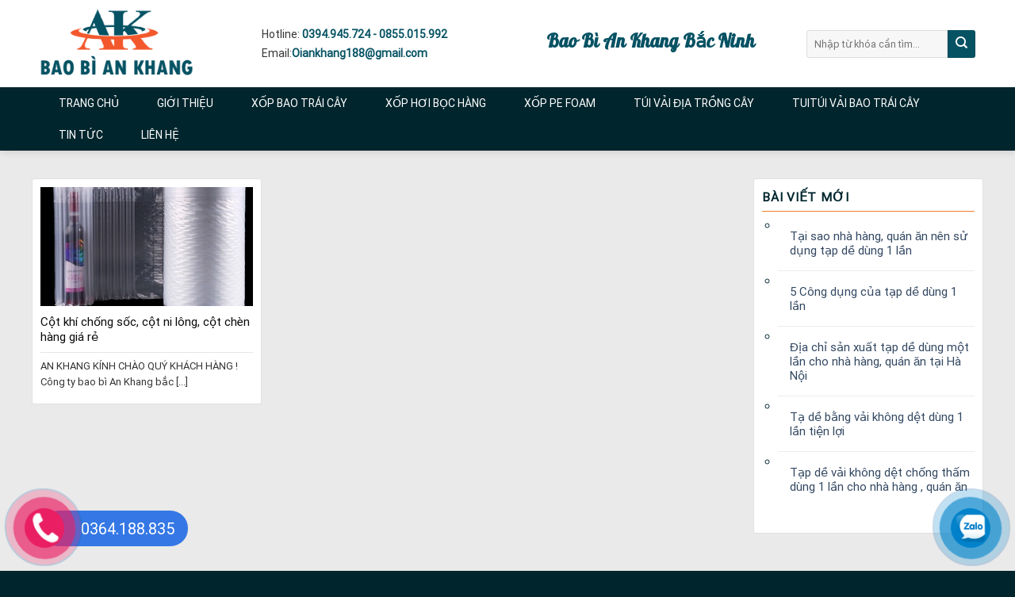

--- FILE ---
content_type: text/html; charset=UTF-8
request_url: https://xopbocoiankhangbacninh.com/tag/si-chong-soc/
body_size: 33047
content:

<!DOCTYPE html>
<html lang="vi" prefix="og: http://ogp.me/ns#" class="loading-site no-js">
<head>
	<meta charset="UTF-8" />
	<link rel="profile" href="http://gmpg.org/xfn/11" />
	<link rel="pingback" href="" />

	<script>(function(html){html.className = html.className.replace(/\bno-js\b/,'js')})(document.documentElement);</script>
<title>Lưu trữ sỉ chống sốc - Bao Bì An Khang Bắc Ninh</title>
<meta name='robots' content='max-image-preview:large' />
	<style>img:is([sizes="auto" i], [sizes^="auto," i]) { contain-intrinsic-size: 3000px 1500px }</style>
	<meta name="viewport" content="width=device-width, initial-scale=1, maximum-scale=1" />
<!-- This site is optimized with the Yoast SEO Premium plugin v8.4 - https://yoast.com/wordpress/plugins/seo/ -->
<link rel="canonical" href="https://xopbocoiankhangbacninh.com/tag/si-chong-soc/" />
<meta property="og:locale" content="vi_VN" />
<meta property="og:type" content="object" />
<meta property="og:title" content="Lưu trữ sỉ chống sốc - Bao Bì An Khang Bắc Ninh" />
<meta property="og:url" content="https://xopbocoiankhangbacninh.com/tag/si-chong-soc/" />
<meta property="og:site_name" content="Bao Bì An Khang Bắc Ninh" />
<meta name="twitter:card" content="summary_large_image" />
<meta name="twitter:title" content="Lưu trữ sỉ chống sốc - Bao Bì An Khang Bắc Ninh" />
<script type='application/ld+json'>{"@context":"https:\/\/schema.org","@type":"BreadcrumbList","itemListElement":[{"@type":"ListItem","position":1,"item":{"@id":"https:\/\/xopbocoiankhangbacninh.com\/","name":"Trang ch\u1ee7"}},{"@type":"ListItem","position":2,"item":{"@id":"https:\/\/xopbocoiankhangbacninh.com\/blogs\/","name":"Blogs"}},{"@type":"ListItem","position":3,"item":{"@id":"https:\/\/xopbocoiankhangbacninh.com\/tag\/si-chong-soc\/","name":"s\u1ec9 ch\u1ed1ng s\u1ed1c"}}]}</script>
<!-- / Yoast SEO Premium plugin. -->

<link rel='dns-prefetch' href='//cdn.jsdelivr.net' />
<link rel='prefetch' href='https://xopbocoiankhangbacninh.com/wp-content/themes/flatsome/assets/js/chunk.countup.js?ver=3.16.0' />
<link rel='prefetch' href='https://xopbocoiankhangbacninh.com/wp-content/themes/flatsome/assets/js/chunk.sticky-sidebar.js?ver=3.16.0' />
<link rel='prefetch' href='https://xopbocoiankhangbacninh.com/wp-content/themes/flatsome/assets/js/chunk.tooltips.js?ver=3.16.0' />
<link rel='prefetch' href='https://xopbocoiankhangbacninh.com/wp-content/themes/flatsome/assets/js/chunk.vendors-popups.js?ver=3.16.0' />
<link rel='prefetch' href='https://xopbocoiankhangbacninh.com/wp-content/themes/flatsome/assets/js/chunk.vendors-slider.js?ver=3.16.0' />
<link rel="alternate" type="application/rss+xml" title="Dòng thông tin Bao Bì An Khang Bắc Ninh &raquo;" href="https://xopbocoiankhangbacninh.com/feed/" />
<link rel="alternate" type="application/rss+xml" title="Bao Bì An Khang Bắc Ninh &raquo; Dòng bình luận" href="https://xopbocoiankhangbacninh.com/comments/feed/" />
<link rel="alternate" type="application/rss+xml" title="Dòng thông tin cho Thẻ Bao Bì An Khang Bắc Ninh &raquo; sỉ chống sốc" href="https://xopbocoiankhangbacninh.com/tag/si-chong-soc/feed/" />
<script type="text/javascript">
/* <![CDATA[ */
window._wpemojiSettings = {"baseUrl":"https:\/\/s.w.org\/images\/core\/emoji\/15.0.3\/72x72\/","ext":".png","svgUrl":"https:\/\/s.w.org\/images\/core\/emoji\/15.0.3\/svg\/","svgExt":".svg","source":{"concatemoji":"https:\/\/xopbocoiankhangbacninh.com\/wp-includes\/js\/wp-emoji-release.min.js?ver=6.7.2"}};
/*! This file is auto-generated */
!function(i,n){var o,s,e;function c(e){try{var t={supportTests:e,timestamp:(new Date).valueOf()};sessionStorage.setItem(o,JSON.stringify(t))}catch(e){}}function p(e,t,n){e.clearRect(0,0,e.canvas.width,e.canvas.height),e.fillText(t,0,0);var t=new Uint32Array(e.getImageData(0,0,e.canvas.width,e.canvas.height).data),r=(e.clearRect(0,0,e.canvas.width,e.canvas.height),e.fillText(n,0,0),new Uint32Array(e.getImageData(0,0,e.canvas.width,e.canvas.height).data));return t.every(function(e,t){return e===r[t]})}function u(e,t,n){switch(t){case"flag":return n(e,"\ud83c\udff3\ufe0f\u200d\u26a7\ufe0f","\ud83c\udff3\ufe0f\u200b\u26a7\ufe0f")?!1:!n(e,"\ud83c\uddfa\ud83c\uddf3","\ud83c\uddfa\u200b\ud83c\uddf3")&&!n(e,"\ud83c\udff4\udb40\udc67\udb40\udc62\udb40\udc65\udb40\udc6e\udb40\udc67\udb40\udc7f","\ud83c\udff4\u200b\udb40\udc67\u200b\udb40\udc62\u200b\udb40\udc65\u200b\udb40\udc6e\u200b\udb40\udc67\u200b\udb40\udc7f");case"emoji":return!n(e,"\ud83d\udc26\u200d\u2b1b","\ud83d\udc26\u200b\u2b1b")}return!1}function f(e,t,n){var r="undefined"!=typeof WorkerGlobalScope&&self instanceof WorkerGlobalScope?new OffscreenCanvas(300,150):i.createElement("canvas"),a=r.getContext("2d",{willReadFrequently:!0}),o=(a.textBaseline="top",a.font="600 32px Arial",{});return e.forEach(function(e){o[e]=t(a,e,n)}),o}function t(e){var t=i.createElement("script");t.src=e,t.defer=!0,i.head.appendChild(t)}"undefined"!=typeof Promise&&(o="wpEmojiSettingsSupports",s=["flag","emoji"],n.supports={everything:!0,everythingExceptFlag:!0},e=new Promise(function(e){i.addEventListener("DOMContentLoaded",e,{once:!0})}),new Promise(function(t){var n=function(){try{var e=JSON.parse(sessionStorage.getItem(o));if("object"==typeof e&&"number"==typeof e.timestamp&&(new Date).valueOf()<e.timestamp+604800&&"object"==typeof e.supportTests)return e.supportTests}catch(e){}return null}();if(!n){if("undefined"!=typeof Worker&&"undefined"!=typeof OffscreenCanvas&&"undefined"!=typeof URL&&URL.createObjectURL&&"undefined"!=typeof Blob)try{var e="postMessage("+f.toString()+"("+[JSON.stringify(s),u.toString(),p.toString()].join(",")+"));",r=new Blob([e],{type:"text/javascript"}),a=new Worker(URL.createObjectURL(r),{name:"wpTestEmojiSupports"});return void(a.onmessage=function(e){c(n=e.data),a.terminate(),t(n)})}catch(e){}c(n=f(s,u,p))}t(n)}).then(function(e){for(var t in e)n.supports[t]=e[t],n.supports.everything=n.supports.everything&&n.supports[t],"flag"!==t&&(n.supports.everythingExceptFlag=n.supports.everythingExceptFlag&&n.supports[t]);n.supports.everythingExceptFlag=n.supports.everythingExceptFlag&&!n.supports.flag,n.DOMReady=!1,n.readyCallback=function(){n.DOMReady=!0}}).then(function(){return e}).then(function(){var e;n.supports.everything||(n.readyCallback(),(e=n.source||{}).concatemoji?t(e.concatemoji):e.wpemoji&&e.twemoji&&(t(e.twemoji),t(e.wpemoji)))}))}((window,document),window._wpemojiSettings);
/* ]]> */
</script>
<style id='wp-emoji-styles-inline-css' type='text/css'>

	img.wp-smiley, img.emoji {
		display: inline !important;
		border: none !important;
		box-shadow: none !important;
		height: 1em !important;
		width: 1em !important;
		margin: 0 0.07em !important;
		vertical-align: -0.1em !important;
		background: none !important;
		padding: 0 !important;
	}
</style>
<style id='wp-block-library-inline-css' type='text/css'>
:root{--wp-admin-theme-color:#007cba;--wp-admin-theme-color--rgb:0,124,186;--wp-admin-theme-color-darker-10:#006ba1;--wp-admin-theme-color-darker-10--rgb:0,107,161;--wp-admin-theme-color-darker-20:#005a87;--wp-admin-theme-color-darker-20--rgb:0,90,135;--wp-admin-border-width-focus:2px;--wp-block-synced-color:#7a00df;--wp-block-synced-color--rgb:122,0,223;--wp-bound-block-color:var(--wp-block-synced-color)}@media (min-resolution:192dpi){:root{--wp-admin-border-width-focus:1.5px}}.wp-element-button{cursor:pointer}:root{--wp--preset--font-size--normal:16px;--wp--preset--font-size--huge:42px}:root .has-very-light-gray-background-color{background-color:#eee}:root .has-very-dark-gray-background-color{background-color:#313131}:root .has-very-light-gray-color{color:#eee}:root .has-very-dark-gray-color{color:#313131}:root .has-vivid-green-cyan-to-vivid-cyan-blue-gradient-background{background:linear-gradient(135deg,#00d084,#0693e3)}:root .has-purple-crush-gradient-background{background:linear-gradient(135deg,#34e2e4,#4721fb 50%,#ab1dfe)}:root .has-hazy-dawn-gradient-background{background:linear-gradient(135deg,#faaca8,#dad0ec)}:root .has-subdued-olive-gradient-background{background:linear-gradient(135deg,#fafae1,#67a671)}:root .has-atomic-cream-gradient-background{background:linear-gradient(135deg,#fdd79a,#004a59)}:root .has-nightshade-gradient-background{background:linear-gradient(135deg,#330968,#31cdcf)}:root .has-midnight-gradient-background{background:linear-gradient(135deg,#020381,#2874fc)}.has-regular-font-size{font-size:1em}.has-larger-font-size{font-size:2.625em}.has-normal-font-size{font-size:var(--wp--preset--font-size--normal)}.has-huge-font-size{font-size:var(--wp--preset--font-size--huge)}.has-text-align-center{text-align:center}.has-text-align-left{text-align:left}.has-text-align-right{text-align:right}#end-resizable-editor-section{display:none}.aligncenter{clear:both}.items-justified-left{justify-content:flex-start}.items-justified-center{justify-content:center}.items-justified-right{justify-content:flex-end}.items-justified-space-between{justify-content:space-between}.screen-reader-text{border:0;clip:rect(1px,1px,1px,1px);clip-path:inset(50%);height:1px;margin:-1px;overflow:hidden;padding:0;position:absolute;width:1px;word-wrap:normal!important}.screen-reader-text:focus{background-color:#ddd;clip:auto!important;clip-path:none;color:#444;display:block;font-size:1em;height:auto;left:5px;line-height:normal;padding:15px 23px 14px;text-decoration:none;top:5px;width:auto;z-index:100000}html :where(.has-border-color){border-style:solid}html :where([style*=border-top-color]){border-top-style:solid}html :where([style*=border-right-color]){border-right-style:solid}html :where([style*=border-bottom-color]){border-bottom-style:solid}html :where([style*=border-left-color]){border-left-style:solid}html :where([style*=border-width]){border-style:solid}html :where([style*=border-top-width]){border-top-style:solid}html :where([style*=border-right-width]){border-right-style:solid}html :where([style*=border-bottom-width]){border-bottom-style:solid}html :where([style*=border-left-width]){border-left-style:solid}html :where(img[class*=wp-image-]){height:auto;max-width:100%}:where(figure){margin:0 0 1em}html :where(.is-position-sticky){--wp-admin--admin-bar--position-offset:var(--wp-admin--admin-bar--height,0px)}@media screen and (max-width:600px){html :where(.is-position-sticky){--wp-admin--admin-bar--position-offset:0px}}
</style>
<style id='classic-theme-styles-inline-css' type='text/css'>
/*! This file is auto-generated */
.wp-block-button__link{color:#fff;background-color:#32373c;border-radius:9999px;box-shadow:none;text-decoration:none;padding:calc(.667em + 2px) calc(1.333em + 2px);font-size:1.125em}.wp-block-file__button{background:#32373c;color:#fff;text-decoration:none}
</style>
<link rel='stylesheet' id='contact-form-7-css' href='https://xopbocoiankhangbacninh.com/wp-content/plugins/contact-form-7/includes/css/styles.css?ver=6.0.4' type='text/css' media='all' />
<style id='woocommerce-inline-inline-css' type='text/css'>
.woocommerce form .form-row .required { visibility: visible; }
</style>
<link rel='stylesheet' id='wp-live-chat-support-css' href='https://xopbocoiankhangbacninh.com/wp-content/plugins/wp-live-chat-support/public/css/wplc-plugin-public.css?ver=10.0.14' type='text/css' media='all' />
<link rel='stylesheet' id='brands-styles-css' href='https://xopbocoiankhangbacninh.com/wp-content/plugins/woocommerce/assets/css/brands.css?ver=9.6.2' type='text/css' media='all' />
<link rel='stylesheet' id='popup-maker-site-css' href='https://xopbocoiankhangbacninh.com/wp-content/plugins/popup-maker/assets/css/pum-site.min.css?ver=1.16.9' type='text/css' media='all' />
<style id='popup-maker-site-inline-css' type='text/css'>
/* Popup Google Fonts */
@import url('//fonts.googleapis.com/css?family=Montserrat:100');

/* Popup Theme 2346: Light Box */
.pum-theme-2346, .pum-theme-lightbox { background-color: rgba( 0, 0, 0, 0.60 ) } 
.pum-theme-2346 .pum-container, .pum-theme-lightbox .pum-container { padding: 5px; border-radius: 3px; border: 8px none #000000; box-shadow: 0px 0px 30px 0px rgba( 2, 2, 2, 1.00 ); background-color: rgba( 255, 255, 255, 1.00 ) } 
.pum-theme-2346 .pum-title, .pum-theme-lightbox .pum-title { color: #000000; text-align: center; text-shadow: 0px 0px 0px rgba( 2, 2, 2, 0.23 ); font-family: inherit; font-weight: 100; font-size: 32px; line-height: 36px } 
.pum-theme-2346 .pum-content, .pum-theme-lightbox .pum-content { color: #000000; font-family: inherit; font-weight: 100 } 
.pum-theme-2346 .pum-content + .pum-close, .pum-theme-lightbox .pum-content + .pum-close { position: absolute; height: 26px; width: 26px; left: auto; right: -13px; bottom: auto; top: -13px; padding: 0px; color: #ffffff; font-family: Arial; font-weight: 100; font-size: 24px; line-height: 24px; border: 2px solid #ffffff; border-radius: 26px; box-shadow: 0px 0px 15px 1px rgba( 2, 2, 2, 0.75 ); text-shadow: 0px 0px 0px rgba( 0, 0, 0, 0.23 ); background-color: rgba( 0, 0, 0, 1.00 ) } 

/* Popup Theme 2345: Default Theme */
.pum-theme-2345, .pum-theme-default-theme { background-color: rgba( 255, 255, 255, 1.00 ) } 
.pum-theme-2345 .pum-container, .pum-theme-default-theme .pum-container { padding: 18px; border-radius: 0px; border: 1px none #000000; box-shadow: 1px 1px 3px 0px rgba( 2, 2, 2, 0.23 ); background-color: rgba( 249, 249, 249, 1.00 ) } 
.pum-theme-2345 .pum-title, .pum-theme-default-theme .pum-title { color: #000000; text-align: left; text-shadow: 0px 0px 0px rgba( 2, 2, 2, 0.23 ); font-family: inherit; font-weight: 400; font-size: 32px; font-style: normal; line-height: 36px } 
.pum-theme-2345 .pum-content, .pum-theme-default-theme .pum-content { color: #8c8c8c; font-family: inherit; font-weight: 400; font-style: inherit } 
.pum-theme-2345 .pum-content + .pum-close, .pum-theme-default-theme .pum-content + .pum-close { position: absolute; height: auto; width: auto; left: auto; right: 0px; bottom: auto; top: 0px; padding: 8px; color: #ffffff; font-family: inherit; font-weight: 400; font-size: 12px; font-style: inherit; line-height: 36px; border: 1px none #ffffff; border-radius: 0px; box-shadow: 1px 1px 3px 0px rgba( 2, 2, 2, 0.23 ); text-shadow: 0px 0px 0px rgba( 0, 0, 0, 0.23 ); background-color: rgba( 0, 183, 205, 1.00 ) } 

/* Popup Theme 2347: Enterprise Blue */
.pum-theme-2347, .pum-theme-enterprise-blue { background-color: rgba( 0, 0, 0, 0.70 ) } 
.pum-theme-2347 .pum-container, .pum-theme-enterprise-blue .pum-container { padding: 28px; border-radius: 5px; border: 1px none #000000; box-shadow: 0px 10px 25px 4px rgba( 2, 2, 2, 0.50 ); background-color: rgba( 255, 255, 255, 1.00 ) } 
.pum-theme-2347 .pum-title, .pum-theme-enterprise-blue .pum-title { color: #315b7c; text-align: left; text-shadow: 0px 0px 0px rgba( 2, 2, 2, 0.23 ); font-family: inherit; font-weight: 100; font-size: 34px; line-height: 36px } 
.pum-theme-2347 .pum-content, .pum-theme-enterprise-blue .pum-content { color: #2d2d2d; font-family: inherit; font-weight: 100 } 
.pum-theme-2347 .pum-content + .pum-close, .pum-theme-enterprise-blue .pum-content + .pum-close { position: absolute; height: 28px; width: 28px; left: auto; right: 8px; bottom: auto; top: 8px; padding: 4px; color: #ffffff; font-family: Times New Roman; font-weight: 100; font-size: 20px; line-height: 20px; border: 1px none #ffffff; border-radius: 42px; box-shadow: 0px 0px 0px 0px rgba( 2, 2, 2, 0.23 ); text-shadow: 0px 0px 0px rgba( 0, 0, 0, 0.23 ); background-color: rgba( 49, 91, 124, 1.00 ) } 

/* Popup Theme 2348: Hello Box */
.pum-theme-2348, .pum-theme-hello-box { background-color: rgba( 0, 0, 0, 0.75 ) } 
.pum-theme-2348 .pum-container, .pum-theme-hello-box .pum-container { padding: 30px; border-radius: 80px; border: 14px solid #81d742; box-shadow: 0px 0px 0px 0px rgba( 2, 2, 2, 0.00 ); background-color: rgba( 255, 255, 255, 1.00 ) } 
.pum-theme-2348 .pum-title, .pum-theme-hello-box .pum-title { color: #2d2d2d; text-align: left; text-shadow: 0px 0px 0px rgba( 2, 2, 2, 0.23 ); font-family: Montserrat; font-weight: 100; font-size: 32px; line-height: 36px } 
.pum-theme-2348 .pum-content, .pum-theme-hello-box .pum-content { color: #2d2d2d; font-family: inherit; font-weight: 100 } 
.pum-theme-2348 .pum-content + .pum-close, .pum-theme-hello-box .pum-content + .pum-close { position: absolute; height: auto; width: auto; left: auto; right: -30px; bottom: auto; top: -30px; padding: 0px; color: #2d2d2d; font-family: Times New Roman; font-weight: 100; font-size: 32px; line-height: 28px; border: 1px none #ffffff; border-radius: 28px; box-shadow: 0px 0px 0px 0px rgba( 2, 2, 2, 0.23 ); text-shadow: 0px 0px 0px rgba( 0, 0, 0, 0.23 ); background-color: rgba( 255, 255, 255, 1.00 ) } 

/* Popup Theme 2349: Cutting Edge */
.pum-theme-2349, .pum-theme-cutting-edge { background-color: rgba( 0, 0, 0, 0.50 ) } 
.pum-theme-2349 .pum-container, .pum-theme-cutting-edge .pum-container { padding: 18px; border-radius: 0px; border: 1px none #000000; box-shadow: 0px 10px 25px 0px rgba( 2, 2, 2, 0.50 ); background-color: rgba( 30, 115, 190, 1.00 ) } 
.pum-theme-2349 .pum-title, .pum-theme-cutting-edge .pum-title { color: #ffffff; text-align: left; text-shadow: 0px 0px 0px rgba( 2, 2, 2, 0.23 ); font-family: Sans-Serif; font-weight: 100; font-size: 26px; line-height: 28px } 
.pum-theme-2349 .pum-content, .pum-theme-cutting-edge .pum-content { color: #ffffff; font-family: inherit; font-weight: 100 } 
.pum-theme-2349 .pum-content + .pum-close, .pum-theme-cutting-edge .pum-content + .pum-close { position: absolute; height: 24px; width: 24px; left: auto; right: 0px; bottom: auto; top: 0px; padding: 0px; color: #1e73be; font-family: Times New Roman; font-weight: 100; font-size: 32px; line-height: 24px; border: 1px none #ffffff; border-radius: 0px; box-shadow: -1px 1px 1px 0px rgba( 2, 2, 2, 0.10 ); text-shadow: -1px 1px 1px rgba( 0, 0, 0, 0.10 ); background-color: rgba( 238, 238, 34, 1.00 ) } 

/* Popup Theme 2350: Framed Border */
.pum-theme-2350, .pum-theme-framed-border { background-color: rgba( 255, 255, 255, 0.50 ) } 
.pum-theme-2350 .pum-container, .pum-theme-framed-border .pum-container { padding: 18px; border-radius: 0px; border: 20px outset #dd3333; box-shadow: 1px 1px 3px 0px rgba( 2, 2, 2, 0.97 ) inset; background-color: rgba( 255, 251, 239, 1.00 ) } 
.pum-theme-2350 .pum-title, .pum-theme-framed-border .pum-title { color: #000000; text-align: left; text-shadow: 0px 0px 0px rgba( 2, 2, 2, 0.23 ); font-family: inherit; font-weight: 100; font-size: 32px; line-height: 36px } 
.pum-theme-2350 .pum-content, .pum-theme-framed-border .pum-content { color: #2d2d2d; font-family: inherit; font-weight: 100 } 
.pum-theme-2350 .pum-content + .pum-close, .pum-theme-framed-border .pum-content + .pum-close { position: absolute; height: 20px; width: 20px; left: auto; right: -20px; bottom: auto; top: -20px; padding: 0px; color: #ffffff; font-family: Tahoma; font-weight: 700; font-size: 16px; line-height: 18px; border: 1px none #ffffff; border-radius: 0px; box-shadow: 0px 0px 0px 0px rgba( 2, 2, 2, 0.23 ); text-shadow: 0px 0px 0px rgba( 0, 0, 0, 0.23 ); background-color: rgba( 0, 0, 0, 0.55 ) } 

/* Popup Theme 2351: Floating Bar - Soft Blue */
.pum-theme-2351, .pum-theme-floating-bar { background-color: rgba( 255, 255, 255, 0.00 ) } 
.pum-theme-2351 .pum-container, .pum-theme-floating-bar .pum-container { padding: 8px; border-radius: 0px; border: 1px none #000000; box-shadow: 1px 1px 3px 0px rgba( 2, 2, 2, 0.23 ); background-color: rgba( 238, 246, 252, 1.00 ) } 
.pum-theme-2351 .pum-title, .pum-theme-floating-bar .pum-title { color: #505050; text-align: left; text-shadow: 0px 0px 0px rgba( 2, 2, 2, 0.23 ); font-family: inherit; font-weight: 400; font-size: 32px; line-height: 36px } 
.pum-theme-2351 .pum-content, .pum-theme-floating-bar .pum-content { color: #505050; font-family: inherit; font-weight: 400 } 
.pum-theme-2351 .pum-content + .pum-close, .pum-theme-floating-bar .pum-content + .pum-close { position: absolute; height: 18px; width: 18px; left: auto; right: 5px; bottom: auto; top: 50%; padding: 0px; color: #505050; font-family: Sans-Serif; font-weight: 700; font-size: 15px; line-height: 18px; border: 1px solid #505050; border-radius: 15px; box-shadow: 0px 0px 0px 0px rgba( 2, 2, 2, 0.00 ); text-shadow: 0px 0px 0px rgba( 0, 0, 0, 0.00 ); background-color: rgba( 255, 255, 255, 0.00 ); transform: translate(0, -50%) } 

/* Popup Theme 2352: Content Only - For use with page builders or block editor */
.pum-theme-2352, .pum-theme-content-only { background-color: rgba( 0, 0, 0, 0.70 ) } 
.pum-theme-2352 .pum-container, .pum-theme-content-only .pum-container { padding: 0px; border-radius: 0px; border: 1px none #000000; box-shadow: 0px 0px 0px 0px rgba( 2, 2, 2, 0.00 ) } 
.pum-theme-2352 .pum-title, .pum-theme-content-only .pum-title { color: #000000; text-align: left; text-shadow: 0px 0px 0px rgba( 2, 2, 2, 0.23 ); font-family: inherit; font-weight: 400; font-size: 32px; line-height: 36px } 
.pum-theme-2352 .pum-content, .pum-theme-content-only .pum-content { color: #8c8c8c; font-family: inherit; font-weight: 400 } 
.pum-theme-2352 .pum-content + .pum-close, .pum-theme-content-only .pum-content + .pum-close { position: absolute; height: 18px; width: 18px; left: auto; right: 7px; bottom: auto; top: 7px; padding: 0px; color: #000000; font-family: inherit; font-weight: 700; font-size: 20px; line-height: 20px; border: 1px none #ffffff; border-radius: 15px; box-shadow: 0px 0px 0px 0px rgba( 2, 2, 2, 0.00 ); text-shadow: 0px 0px 0px rgba( 0, 0, 0, 0.00 ); background-color: rgba( 255, 255, 255, 0.00 ) } 

#pum-2355 {z-index: 1999999999}

</style>
<link rel='stylesheet' id='flatsome-main-css' href='https://xopbocoiankhangbacninh.com/wp-content/themes/flatsome/assets/css/flatsome.css?ver=3.16.0' type='text/css' media='all' />
<style id='flatsome-main-inline-css' type='text/css'>
@font-face {
				font-family: "fl-icons";
				font-display: block;
				src: url(https://xopbocoiankhangbacninh.com/wp-content/themes/flatsome/assets/css/icons/fl-icons.eot?v=3.16.0);
				src:
					url(https://xopbocoiankhangbacninh.com/wp-content/themes/flatsome/assets/css/icons/fl-icons.eot#iefix?v=3.16.0) format("embedded-opentype"),
					url(https://xopbocoiankhangbacninh.com/wp-content/themes/flatsome/assets/css/icons/fl-icons.woff2?v=3.16.0) format("woff2"),
					url(https://xopbocoiankhangbacninh.com/wp-content/themes/flatsome/assets/css/icons/fl-icons.ttf?v=3.16.0) format("truetype"),
					url(https://xopbocoiankhangbacninh.com/wp-content/themes/flatsome/assets/css/icons/fl-icons.woff?v=3.16.0) format("woff"),
					url(https://xopbocoiankhangbacninh.com/wp-content/themes/flatsome/assets/css/icons/fl-icons.svg?v=3.16.0#fl-icons) format("svg");
			}
</style>
<link rel='stylesheet' id='flatsome-shop-css' href='https://xopbocoiankhangbacninh.com/wp-content/themes/flatsome/assets/css/flatsome-shop.css?ver=3.16.0' type='text/css' media='all' />
<link rel='stylesheet' id='flatsome-style-css' href='https://xopbocoiankhangbacninh.com/wp-content/themes/068/style.css?ver=3.0' type='text/css' media='all' />
<script type="text/javascript" src="https://xopbocoiankhangbacninh.com/wp-includes/js/jquery/jquery.min.js?ver=3.7.1" id="jquery-core-js"></script>
<script type="text/javascript" src="https://xopbocoiankhangbacninh.com/wp-includes/js/jquery/jquery-migrate.min.js?ver=3.4.1" id="jquery-migrate-js"></script>
<script type="text/javascript" src="https://xopbocoiankhangbacninh.com/wp-content/plugins/contentprotector/js/jquery.watermark.js?ver=6.7.2" id="jquery_watermark-js"></script>
<script type="text/javascript" src="https://xopbocoiankhangbacninh.com/wp-content/plugins/woocommerce/assets/js/jquery-blockui/jquery.blockUI.min.js?ver=2.7.0-wc.9.6.2" id="jquery-blockui-js" defer="defer" data-wp-strategy="defer"></script>
<script type="text/javascript" id="wc-add-to-cart-js-extra">
/* <![CDATA[ */
var wc_add_to_cart_params = {"ajax_url":"\/wp-admin\/admin-ajax.php","wc_ajax_url":"\/?wc-ajax=%%endpoint%%","i18n_view_cart":"Xem gi\u1ecf h\u00e0ng","cart_url":"https:\/\/xopbocoiankhangbacninh.com\/thanh-toan\/","is_cart":"","cart_redirect_after_add":"no"};
/* ]]> */
</script>
<script type="text/javascript" src="https://xopbocoiankhangbacninh.com/wp-content/plugins/woocommerce/assets/js/frontend/add-to-cart.min.js?ver=9.6.2" id="wc-add-to-cart-js" defer="defer" data-wp-strategy="defer"></script>
<script type="text/javascript" src="https://xopbocoiankhangbacninh.com/wp-content/plugins/woocommerce/assets/js/js-cookie/js.cookie.min.js?ver=2.1.4-wc.9.6.2" id="js-cookie-js" defer="defer" data-wp-strategy="defer"></script>
<script type="text/javascript" id="woocommerce-js-extra">
/* <![CDATA[ */
var woocommerce_params = {"ajax_url":"\/wp-admin\/admin-ajax.php","wc_ajax_url":"\/?wc-ajax=%%endpoint%%"};
/* ]]> */
</script>
<script type="text/javascript" src="https://xopbocoiankhangbacninh.com/wp-content/plugins/woocommerce/assets/js/frontend/woocommerce.min.js?ver=9.6.2" id="woocommerce-js" defer="defer" data-wp-strategy="defer"></script>
<link rel="https://api.w.org/" href="https://xopbocoiankhangbacninh.com/wp-json/" /><link rel="alternate" title="JSON" type="application/json" href="https://xopbocoiankhangbacninh.com/wp-json/wp/v2/tags/4329" /><link rel="EditURI" type="application/rsd+xml" title="RSD" href="https://xopbocoiankhangbacninh.com/xmlrpc.php?rsd" />
<meta name="generator" content="WordPress 6.7.2" />
<meta name="generator" content="WooCommerce 9.6.2" />





































































































<meta name="google-site-verification" content="p4zaRSjYepRYBYKeZG85E0p4aMAVhGTmE02o2uEwrA0" />
<div id="fb-root"></div>
<script async defer crossorigin="anonymous" src="https://connect.facebook.net/vi_VN/sdk.js#xfbml=1&version=v11.0" nonce="aB8nLSOj"></script>	<noscript><style>.woocommerce-product-gallery{ opacity: 1 !important; }</style></noscript>
	<style class='wp-fonts-local' type='text/css'>
@font-face{font-family:Inter;font-style:normal;font-weight:300 900;font-display:fallback;src:url('https://xopbocoiankhangbacninh.com/wp-content/plugins/woocommerce/assets/fonts/Inter-VariableFont_slnt,wght.woff2') format('woff2');font-stretch:normal;}
@font-face{font-family:Cardo;font-style:normal;font-weight:400;font-display:fallback;src:url('https://xopbocoiankhangbacninh.com/wp-content/plugins/woocommerce/assets/fonts/cardo_normal_400.woff2') format('woff2');}
</style>
<link rel="icon" href="https://xopbocoiankhangbacninh.com/wp-content/uploads/cropped-122-32x32.png" sizes="32x32" />
<link rel="icon" href="https://xopbocoiankhangbacninh.com/wp-content/uploads/cropped-122-192x192.png" sizes="192x192" />
<link rel="apple-touch-icon" href="https://xopbocoiankhangbacninh.com/wp-content/uploads/cropped-122-180x180.png" />
<meta name="msapplication-TileImage" content="https://xopbocoiankhangbacninh.com/wp-content/uploads/cropped-122-270x270.png" />
<style id="custom-css" type="text/css">:root {--primary-color: #00252d;}.container-width, .full-width .ubermenu-nav, .container, .row{max-width: 1210px}.row.row-collapse{max-width: 1180px}.row.row-small{max-width: 1202.5px}.row.row-large{max-width: 1240px}.header-main{height: 110px}#logo img{max-height: 110px}#logo{width:250px;}#logo img{padding:11px 0;}.header-bottom{min-height: 40px}.header-top{min-height: 30px}.transparent .header-main{height: 30px}.transparent #logo img{max-height: 30px}.has-transparent + .page-title:first-of-type,.has-transparent + #main > .page-title,.has-transparent + #main > div > .page-title,.has-transparent + #main .page-header-wrapper:first-of-type .page-title{padding-top: 80px;}.header.show-on-scroll,.stuck .header-main{height:58px!important}.stuck #logo img{max-height: 58px!important}.search-form{ width: 100%;}.header-bg-color {background-color: rgba(255,255,255,0.9)}.header-bottom {background-color: #00252d}.header-bottom-nav > li > a{line-height: 16px }@media (max-width: 549px) {.header-main{height: 70px}#logo img{max-height: 70px}}.main-menu-overlay{background-color: #ffffff}.nav-dropdown{font-size:100%}/* Color */.accordion-title.active, .has-icon-bg .icon .icon-inner,.logo a, .primary.is-underline, .primary.is-link, .badge-outline .badge-inner, .nav-outline > li.active> a,.nav-outline >li.active > a, .cart-icon strong,[data-color='primary'], .is-outline.primary{color: #00252d;}/* Color !important */[data-text-color="primary"]{color: #00252d!important;}/* Background Color */[data-text-bg="primary"]{background-color: #00252d;}/* Background */.scroll-to-bullets a,.featured-title, .label-new.menu-item > a:after, .nav-pagination > li > .current,.nav-pagination > li > span:hover,.nav-pagination > li > a:hover,.has-hover:hover .badge-outline .badge-inner,button[type="submit"], .button.wc-forward:not(.checkout):not(.checkout-button), .button.submit-button, .button.primary:not(.is-outline),.featured-table .title,.is-outline:hover, .has-icon:hover .icon-label,.nav-dropdown-bold .nav-column li > a:hover, .nav-dropdown.nav-dropdown-bold > li > a:hover, .nav-dropdown-bold.dark .nav-column li > a:hover, .nav-dropdown.nav-dropdown-bold.dark > li > a:hover, .header-vertical-menu__opener ,.is-outline:hover, .tagcloud a:hover,.grid-tools a, input[type='submit']:not(.is-form), .box-badge:hover .box-text, input.button.alt,.nav-box > li > a:hover,.nav-box > li.active > a,.nav-pills > li.active > a ,.current-dropdown .cart-icon strong, .cart-icon:hover strong, .nav-line-bottom > li > a:before, .nav-line-grow > li > a:before, .nav-line > li > a:before,.banner, .header-top, .slider-nav-circle .flickity-prev-next-button:hover svg, .slider-nav-circle .flickity-prev-next-button:hover .arrow, .primary.is-outline:hover, .button.primary:not(.is-outline), input[type='submit'].primary, input[type='submit'].primary, input[type='reset'].button, input[type='button'].primary, .badge-inner{background-color: #00252d;}/* Border */.nav-vertical.nav-tabs > li.active > a,.scroll-to-bullets a.active,.nav-pagination > li > .current,.nav-pagination > li > span:hover,.nav-pagination > li > a:hover,.has-hover:hover .badge-outline .badge-inner,.accordion-title.active,.featured-table,.is-outline:hover, .tagcloud a:hover,blockquote, .has-border, .cart-icon strong:after,.cart-icon strong,.blockUI:before, .processing:before,.loading-spin, .slider-nav-circle .flickity-prev-next-button:hover svg, .slider-nav-circle .flickity-prev-next-button:hover .arrow, .primary.is-outline:hover{border-color: #00252d}.nav-tabs > li.active > a{border-top-color: #00252d}.widget_shopping_cart_content .blockUI.blockOverlay:before { border-left-color: #00252d }.woocommerce-checkout-review-order .blockUI.blockOverlay:before { border-left-color: #00252d }/* Fill */.slider .flickity-prev-next-button:hover svg,.slider .flickity-prev-next-button:hover .arrow{fill: #00252d;}/* Focus */.primary:focus-visible, .submit-button:focus-visible, button[type="submit"]:focus-visible { outline-color: #00252d!important; }/* Background Color */[data-icon-label]:after, .secondary.is-underline:hover,.secondary.is-outline:hover,.icon-label,.button.secondary:not(.is-outline),.button.alt:not(.is-outline), .badge-inner.on-sale, .button.checkout, .single_add_to_cart_button, .current .breadcrumb-step{ background-color:#055263; }[data-text-bg="secondary"]{background-color: #055263;}/* Color */.secondary.is-underline,.secondary.is-link, .secondary.is-outline,.stars a.active, .star-rating:before, .woocommerce-page .star-rating:before,.star-rating span:before, .color-secondary{color: #055263}/* Color !important */[data-text-color="secondary"]{color: #055263!important;}/* Border */.secondary.is-outline:hover{border-color:#055263}/* Focus */.secondary:focus-visible, .alt:focus-visible { outline-color: #055263!important; }body{font-size: 97%;}@media screen and (max-width: 549px){body{font-size: 100%;}}body{font-family:"Roboto", sans-serif}body {font-weight: 400;font-style: normal;}body{color: #353535}.nav > li > a {font-family:"Roboto", sans-serif;}.mobile-sidebar-levels-2 .nav > li > ul > li > a {font-family:"Roboto", sans-serif;}.nav > li > a,.mobile-sidebar-levels-2 .nav > li > ul > li > a {font-weight: 400;font-style: normal;}h1,h2,h3,h4,h5,h6,.heading-font, .off-canvas-center .nav-sidebar.nav-vertical > li > a{font-family: "Roboto", sans-serif;}h1,h2,h3,h4,h5,h6,.heading-font,.banner h1,.banner h2 {font-weight: 400;font-style: normal;}h1,h2,h3,h4,h5,h6,.heading-font{color: #0a0a0a;}.alt-font{font-family: "Pattaya", sans-serif;}.alt-font {font-weight: 400!important;font-style: normal!important;}.header:not(.transparent) .header-bottom-nav.nav > li > a{color: #ffffff;}.header:not(.transparent) .header-bottom-nav.nav > li > a:hover,.header:not(.transparent) .header-bottom-nav.nav > li.active > a,.header:not(.transparent) .header-bottom-nav.nav > li.current > a,.header:not(.transparent) .header-bottom-nav.nav > li > a.active,.header:not(.transparent) .header-bottom-nav.nav > li > a.current{color: #ffffff;}.header-bottom-nav.nav-line-bottom > li > a:before,.header-bottom-nav.nav-line-grow > li > a:before,.header-bottom-nav.nav-line > li > a:before,.header-bottom-nav.nav-box > li > a:hover,.header-bottom-nav.nav-box > li.active > a,.header-bottom-nav.nav-pills > li > a:hover,.header-bottom-nav.nav-pills > li.active > a{color:#FFF!important;background-color: #ffffff;}.has-equal-box-heights .box-image {padding-top: 100%;}@media screen and (min-width: 550px){.products .box-vertical .box-image{min-width: 300px!important;width: 300px!important;}}.absolute-footer, html{background-color: #00252d}.nav-vertical-fly-out > li + li {border-top-width: 1px; border-top-style: solid;}/* Custom CSS */iframe{width:100% !important;}#related_posts ul{width:100%}.blog-single related_posts ul li.comments-area{display:inline-block} .bai-viet .post-item .chi-phi-du-kien, .page-right-sidebar .large-columns-1 .post-item .chi-phi-du-kien{display:none}.tabbed-content .nav{margin-left:0 !important} .page-inner ul{margin-left:20px}#related_posts ul li h4{height: 45px; overflow: hidden; font-size:16px; font-weight:normal; line-height:22px; margin-top:8px;margin-bottom:0}.fb_iframe_widget_fluid span{background: white}.post {margin: 0 0 15px;}#related_posts ul li{padding:8px; width:33.33%; margin-bottom:0; float: left; list-style:none}#related_posts{width: 100%; display: inline-block; background: white; padding:10px}.row-small>.col{padding:0px 9.8px 0px}#wp-live-chat p{padding-left:5px}#wplc_chatmsg{padding-left: 0px !important;}.wplc_offline{font-size: 15px;}.thiet-ke-noi-that .cot9 .portfolio-box .portfolio-box-title{font-weight: normal;letter-spacing: 0;font-size: 14px;line-height: 21px;} .thiet-ke-noi-that .cot9 .portfolio-box .show-on-hover{display:none} .absolute-footer{padding:10px 0 10px; font-size:13px}.footer-secondary{padding:0} .thiet-ke-noi-that .cot9 .post-item .box-text .is-divider, .thi-cong-noi-that .cot9 .post-item .box-text .is-divider, .blog-single .entry-header .entry-category, .blog-single .entry-image{display:none} .blog-single .large-9{padding-right:20px}.blog-single .entry-content {font-size:15px}.blog-single .entry-title{font-size:20px; font-weight:normal; color:#055263; margin-bottom:0px}.bai-viet .post-item .box-vertical .post-title:hover{color: #066928} .sub-menu li a{background: white; padding: 6px 15px; border-radius:3px;} .sub-menu li a:hover{background: #f7f7f7;} .sub-menu li{margin-bottom:20px; list-style:none; margin-right:10px; float: left;}.sub-menu{display:inline-block; margin-top:10px; margin-left:-8px}.is-divider{margin: 8px 0px; max-width:100%; height:1px !important}.blog-single .entry-header-text-top{padding-bottom:0} .blog-single .entry-content{padding-top:0px}.title-bao-gia{display: block;text-align: center;margin-bottom: 10px;font-size: 16px;font-weight: normal;color: #00252d;}.thong-tin-bv .key{font-weight:bold}.thong-tin-bv .chi_phi{color: #ffe200; font-size: 18px}.tai-bao-gia {font-size:15px}.tai-bao-gia .left{width: 40%; float: left;}.tai-bao-gia .clearboth{clear:both} .tai-bao-gia .right{width: 60%; float: right; padding-left: 10px}.tai-bao-gia{width: 100%;background: white;padding: 10px; display:block}.chi-phi-du-kien .left{width:70%; float: left} .chi-phi-du-kien .right{width:30%; float: right; color: #b5b5b5; text-align:right; font-size:15px; padding-top:2px}.clearboth{clear:both} .chi-phi-du-kien{display: flex; color: #d01419; font-size:17px;margin-top: 5px;}.thiet-ke-noi-that .cot9 .chi-phi-du-kien, .thi-cong-noi-that .cot9 .chi-phi-du-kien{display:none} .cate-page .col .box-blog-post .is-divider{margin-bottom:0}.thong-tin-bv{background: #055263;padding: 10px;margin: 0 auto;border: 1px dashed #00252d;margin-top: 10px;color: white;border-radius: 3px;font-size: 15px;line-height: 28px;}.mo-ta-bv h2{font-size:16px;}.body-section{margin-bottom:15px}.body-section .cot3 .col-inner{border:1px solid #d2d1cf;border-radius:3px}.gioi-thieu-sidebar p{margin-bottom:10px}.body-section .cot3 .col-inner:hover{box-shadow:0 0 10px #b3b3b3;border:1px solid #d2d1cf;border-radius:3px}.gioi-thieu-sidebar .content{border-bottom:1px dashed #d2d2d0;margin-bottom:10px}.gioi-thieu-sidebar .content p{text-align:justify;font-size:15px;margin-bottom:10px}.gioi-thieu-sidebar .view-more a{color:#eb0b15}.gioi-thieu-sidebar .view-more a:hover{text-decoration:underline}.gioi-thieu-sidebar h3{font-size:17px;color:#00252d;border-bottom:1px dashed #d2d2d0;padding-bottom:10px}.off-canvas .nav-vertical>li>a{padding-top: 10px;padding-bottom: 10px;}.blog-archive #breadcrumbs{margin-left:-9px; margin-right:-8px}.blog-single .comments-area{background: white;padding: 10px;border-radius: 3px;border: 1px solid gainsboro;margin-top: 10px;}.body-section .cot3{border-radius:3px;font-size:14px}#breadcrumbs{font-size: 13px; color: gray; background:white;padding:8px 10px;border-radius:3px;border:1px solid #e0e0e0;border-bottom:1px solid #c3c3c3;margin-bottom:10px}.tabbed-content .nav>li{margin-right:0}.page-wrapper .large-3{padding-left:0}.page-wrapper .page-inner{font-size:15px;background:white;padding:10px;border-radius:3px;border:1px solid #e0e0e0}.page-wrapper .large-3 #secondary{background:white;padding:10px;border-radius:3px;border:1px solid #e0e0e0}.tabbed-content .nav>li>a{padding:8px 10px;font-weight:normal;letter-spacing:0;font-size:16px; color: #3a3a3a}span.widget-title{display:block;color:#00252d;padding-top:5px;padding-bottom:5px}#secondary .widget_nav_menu{margin-bottom:10px}#secondary ul li{list-style:circle;color:#00252d;margin-left:20px;font-size:15px}.widget .is-divider{margin-top:4px;margin-bottom:5px;max-width:100%;height:2px;background:#f97f29}.page-wrapper{background:#eaeaea;padding-top:20px;padding-bottom:20px}.white.is-outline:hover{border-color: #b9b9b9;}.meta-date-capnhat, .luot-xem {padding-right: 13px;}.info-tieu-de a {color: gray;}.body-section .post-item .chi-phi-du-kien {display:none}.info-tieu-de {margin-top: 10px;font-size: 14px;color: #8a8a8a;}.kien-thuc .post-item .chi-phi-du-kien{display:none}.tabbed-content .nav>li.active>a{color:white;letter-spacing:0;font-weight:normal;font-size:15px}.tabbed-content .nav{background:#efefef;}.header-nav>li>a{font-weight:500;padding:12px 24px !important;letter-spacing:0}.header-nav>li{margin:0}.header-nav>li>a:hover,.header-nav .current-menu-item a,.nav>li.active>a{background:#055263;padding:8px 13px}.section-title-container{margin-bottom:10px}.section-title a{font-size:14px;margin-left:auto;font-weight:400;color:#00252d}.section-title-normal{border-bottom:2px solid #00252d}.section-title-normal span{font-size:16px; border-bottom:2px solid #055263}.cot9 .post-item .box-text p{font-size:13px} .cot9 .post-item .box-text .post-title{font-weight: normal;font-size: 15px;text-transform: none;line-height: 22px}.bai-viet .post-item .box-vertical p{font-size:13px} .bai-viet .post-item .box-vertical .post-title{font-weight: normal;font-size: 16px;line-height: 22px;}.cot9 .post-item .box-text .post-title:hover{text-decoration:underline}.vi-sao .large-12{padding:0 15px 0}.vi-sao .row12-bottom p{margin-bottom:0}.vi-sao .row12-bottom{padding:0 15px 10px!important}.bai-viet .row .col .post-item{margin-bottom:8px}.cot9 .post-item .box-text .is-divider{max-width:100%;height:1px}li.html input{margin:0;background:#f7f7f7;height:35px;border-top-left-radius:3px;border-bottom-left-radius:3px;box-shadow:0 0 0}.header-search-form .button.secondary:not(.is-outline){height:35px;width:35px;border-top-right-radius:3px;border-bottom-right-radius:3px}.flickity-prev-next-button{top:80%!important}.flickity-prev-next-button.previous{right:7%!important;left:auto;background:rgba(0,0,0,.73)}.flickity-prev-next-button.next{background:rgba(0,0,0,.73)}.slider-section .cot3 .mb{margin-bottom:5px}.sp-tk-tham-khao .slider-nav-reveal .flickity-prev-next-button.previous,.sp-tk-tham-khao .slider-nav-reveal .flickity-prev-next-button.next,.sp-tk-tham-khao .slider-nav-reveal .is-divider{display:none}.sp-tk-tham-khao,.quy-trinh,.ban-do,.bai-viet-moi{padding-left:0!important;padding-right:0!important}.nguon-luc{padding-left:10px!important;padding-right:0!important}.blog-archive .archive-page-header .row .large-12{padding:0 5px 15px}.blog-archive .post-sidebar{padding-left:0!important;padding-right:20px!important}.blog-archive .large-9 .post-item{padding:0 5px 15px}.blog-archive .large-9 .post-item .box-text{padding-bottom:5px}.blog-archive .large-9 .box-blog-post .is-divider{height:1px;max-width:100%}.blog-archive .large-9 .post-date{display:none}.blog-archive .archive-page-header .taxonomy-description{background:white;padding:10px;border-radius:3px;border:1px solid #dadada;text-align:left}.blog-archive .large-9 .post-item .col-inner .box{background:white;padding:10px;border-radius:3px;border:1px solid #e0e0e0}.page-title{position:relative;color:#0b8c33;padding-bottom:10px}.blog-single .article-inner{background: white;border-radius: 3px;border: 1px solid #e0e0e0;padding: 10px;}.thiet-ke-noi-that .cot9 .portfolio-box .portfolio-box-title:hover{text-decoration:underline}.cate-page .tabbed-content .post-item .post-title, .sp-tk-tham-khao .post-item .post-title{font-weight:normal; font-size:15px; line-height:22px}.nguon-luc-col .col-inner{border:1px solid gray}.cate-page .col{padding-bottom:0}.module-taisao {float: left;margin-bottom: 26px;width: 100%;}.module-taisao > .best-bic {border-bottom: 1px solid #e5e5e5;font-size: 28px;font-weight: lighter;margin-bottom: 26px;padding-bottom: 6px;text-align: center;text-transform: uppercase;}.module-taisao > .best-bic .after-good {color: #015920;font-weight: bold;}.module-trung .taisao-left, .module-trung .taisao-right {float: left;width: 50%;}.module-trung .taisao-left {background: rgba(0, 0, 0, 0) url("/wp-content/uploads/2018/04/chu-chu.png") no-repeat scroll right center;padding-right: 39px;}.taisao-left .item-ts {-webkit-box-align: center;-ms-flex-align: center;align-items: center;display: -webkit-box;display: -ms-flexbox;display: flex;-webkit-box-pack: end;-ms-flex-pack: end;justify-content: flex-end;margin-bottom: 12px;}.item-ts:nth-child(5n+1) .bic-one {color: #015920;}.item-ts .bic-one {font-size: 42px;font-weight: bold;line-height: 1;margin-right: 15px;}.item-ts .bic-two {font-size: 14px;width: 41%;}.module-trung p {margin-bottom: 0;padding-bottom: 0;}.bic-hay {display: none;}.module-trung .taisao-right {padding-left: 26px;}.module-trung .taisao-left, .module-trung .taisao-right {float: left;width: 50%;}.item-ts-r {display: -webkit-box;display: -ms-flexbox;display: flex;margin-bottom: 12px;}.item-ts-r .bic-one {margin-right: 5px;}.item-ts-r .bic-one i {color: #015920;font-size: 18px;}.item-ts-r .bic-two {display: block;}.blog-single .footer.entry-meta{font-size:15px}.html-before-comments{background: white;padding: 10px;}.kien-thuc .post-item{margin-bottom:10px}.phonering-alo-phone{top:auto}.cate-page .tabbed-content .post-item .post-title{height:44px; overflow:hidden}.blog-archive .page-title{display:none}.blog-archive .post-item .box-text p, .page-right-sidebar .post-item .box-text p{font-size:13px}.blog-archive .page-title, .blog-archive .post-item .post-title, .page-right-sidebar .post-item .post-title{height:40px; overflow:hidden; font-size:15px; font-weight:normal}#related_posts li a img{height:177px}/* Custom CSS Mobile */@media (max-width: 549px){.tabbed-content .nav>li>a{font-size:10px}.tabbed-content .nav>li.active>a{font-size:12px}.post-item{flex-basis:50% !important}.bai-viet .row .medium-9 .row-xsmall>.col{padding: 0 5px 5px;}.footer-block .small-6{flex-basis: 100%; max-width:100%}.blog-single .large-9{padding-right:15px}.page-wrapper .large-3{padding-left:15px}.blog-archive .post-sidebar{padding-left:10px!important; padding-right:10px !important}.blog-archive .row-masonry .col{width:50%}#related_posts ul li{width:50%}}.label-new.menu-item > a:after{content:"New";}.label-hot.menu-item > a:after{content:"Hot";}.label-sale.menu-item > a:after{content:"Sale";}.label-popular.menu-item > a:after{content:"Popular";}</style>		<style type="text/css" id="wp-custom-css">
			/* PART 1 - Before Lazy Load */
img[data-lazyloaded]{
    opacity: 0;
}

/* PART 2 - Upon Lazy Load */
img.litespeed-loaded{
    -webkit-transition: opacity .5s linear 0.2s;
    -moz-transition: opacity .5s linear 0.2s;
    transition: opacity .5s linear 0.2s;
    opacity: 1;
}
.pum-theme-2649 .pum-content, .pum-theme-lightbox .pum-content {
    padding: 10px;
}
ul li.bullet-checkmark, ul li.bullet-arrow, ul li.bullet-star{
	padding: 0px 0 11px 25px !important;
}

.nav-line-bottom>li>a:before, .nav-line-grow>li>a:before, .nav-line>li>a:before{
	background:none;
}
.price-wrapper span {
    font-size: 16px!important;
    font-weight: 700;
}
.product-small .box-text p {
    font-size: 15px;
    margin-bottom: 5px;
}
.badge{
	display:none;
}
del span.amount {
  color:#111111;
	font-weight:bold;
}
span.amount {
    color: #fd0909;
}
.price-wrapper span {
    font-size: 15px!important;
}		</style>
		<style id="kirki-inline-styles">/* cyrillic-ext */
@font-face {
  font-family: 'Roboto';
  font-style: normal;
  font-weight: 400;
  font-stretch: normal;
  font-display: swap;
  src: url(https://xopbocoiankhangbacninh.com/wp-content/fonts/roboto/font) format('woff');
  unicode-range: U+0460-052F, U+1C80-1C8A, U+20B4, U+2DE0-2DFF, U+A640-A69F, U+FE2E-FE2F;
}
/* cyrillic */
@font-face {
  font-family: 'Roboto';
  font-style: normal;
  font-weight: 400;
  font-stretch: normal;
  font-display: swap;
  src: url(https://xopbocoiankhangbacninh.com/wp-content/fonts/roboto/font) format('woff');
  unicode-range: U+0301, U+0400-045F, U+0490-0491, U+04B0-04B1, U+2116;
}
/* greek-ext */
@font-face {
  font-family: 'Roboto';
  font-style: normal;
  font-weight: 400;
  font-stretch: normal;
  font-display: swap;
  src: url(https://xopbocoiankhangbacninh.com/wp-content/fonts/roboto/font) format('woff');
  unicode-range: U+1F00-1FFF;
}
/* greek */
@font-face {
  font-family: 'Roboto';
  font-style: normal;
  font-weight: 400;
  font-stretch: normal;
  font-display: swap;
  src: url(https://xopbocoiankhangbacninh.com/wp-content/fonts/roboto/font) format('woff');
  unicode-range: U+0370-0377, U+037A-037F, U+0384-038A, U+038C, U+038E-03A1, U+03A3-03FF;
}
/* math */
@font-face {
  font-family: 'Roboto';
  font-style: normal;
  font-weight: 400;
  font-stretch: normal;
  font-display: swap;
  src: url(https://xopbocoiankhangbacninh.com/wp-content/fonts/roboto/font) format('woff');
  unicode-range: U+0302-0303, U+0305, U+0307-0308, U+0310, U+0312, U+0315, U+031A, U+0326-0327, U+032C, U+032F-0330, U+0332-0333, U+0338, U+033A, U+0346, U+034D, U+0391-03A1, U+03A3-03A9, U+03B1-03C9, U+03D1, U+03D5-03D6, U+03F0-03F1, U+03F4-03F5, U+2016-2017, U+2034-2038, U+203C, U+2040, U+2043, U+2047, U+2050, U+2057, U+205F, U+2070-2071, U+2074-208E, U+2090-209C, U+20D0-20DC, U+20E1, U+20E5-20EF, U+2100-2112, U+2114-2115, U+2117-2121, U+2123-214F, U+2190, U+2192, U+2194-21AE, U+21B0-21E5, U+21F1-21F2, U+21F4-2211, U+2213-2214, U+2216-22FF, U+2308-230B, U+2310, U+2319, U+231C-2321, U+2336-237A, U+237C, U+2395, U+239B-23B7, U+23D0, U+23DC-23E1, U+2474-2475, U+25AF, U+25B3, U+25B7, U+25BD, U+25C1, U+25CA, U+25CC, U+25FB, U+266D-266F, U+27C0-27FF, U+2900-2AFF, U+2B0E-2B11, U+2B30-2B4C, U+2BFE, U+3030, U+FF5B, U+FF5D, U+1D400-1D7FF, U+1EE00-1EEFF;
}
/* symbols */
@font-face {
  font-family: 'Roboto';
  font-style: normal;
  font-weight: 400;
  font-stretch: normal;
  font-display: swap;
  src: url(https://xopbocoiankhangbacninh.com/wp-content/fonts/roboto/font) format('woff');
  unicode-range: U+0001-000C, U+000E-001F, U+007F-009F, U+20DD-20E0, U+20E2-20E4, U+2150-218F, U+2190, U+2192, U+2194-2199, U+21AF, U+21E6-21F0, U+21F3, U+2218-2219, U+2299, U+22C4-22C6, U+2300-243F, U+2440-244A, U+2460-24FF, U+25A0-27BF, U+2800-28FF, U+2921-2922, U+2981, U+29BF, U+29EB, U+2B00-2BFF, U+4DC0-4DFF, U+FFF9-FFFB, U+10140-1018E, U+10190-1019C, U+101A0, U+101D0-101FD, U+102E0-102FB, U+10E60-10E7E, U+1D2C0-1D2D3, U+1D2E0-1D37F, U+1F000-1F0FF, U+1F100-1F1AD, U+1F1E6-1F1FF, U+1F30D-1F30F, U+1F315, U+1F31C, U+1F31E, U+1F320-1F32C, U+1F336, U+1F378, U+1F37D, U+1F382, U+1F393-1F39F, U+1F3A7-1F3A8, U+1F3AC-1F3AF, U+1F3C2, U+1F3C4-1F3C6, U+1F3CA-1F3CE, U+1F3D4-1F3E0, U+1F3ED, U+1F3F1-1F3F3, U+1F3F5-1F3F7, U+1F408, U+1F415, U+1F41F, U+1F426, U+1F43F, U+1F441-1F442, U+1F444, U+1F446-1F449, U+1F44C-1F44E, U+1F453, U+1F46A, U+1F47D, U+1F4A3, U+1F4B0, U+1F4B3, U+1F4B9, U+1F4BB, U+1F4BF, U+1F4C8-1F4CB, U+1F4D6, U+1F4DA, U+1F4DF, U+1F4E3-1F4E6, U+1F4EA-1F4ED, U+1F4F7, U+1F4F9-1F4FB, U+1F4FD-1F4FE, U+1F503, U+1F507-1F50B, U+1F50D, U+1F512-1F513, U+1F53E-1F54A, U+1F54F-1F5FA, U+1F610, U+1F650-1F67F, U+1F687, U+1F68D, U+1F691, U+1F694, U+1F698, U+1F6AD, U+1F6B2, U+1F6B9-1F6BA, U+1F6BC, U+1F6C6-1F6CF, U+1F6D3-1F6D7, U+1F6E0-1F6EA, U+1F6F0-1F6F3, U+1F6F7-1F6FC, U+1F700-1F7FF, U+1F800-1F80B, U+1F810-1F847, U+1F850-1F859, U+1F860-1F887, U+1F890-1F8AD, U+1F8B0-1F8BB, U+1F8C0-1F8C1, U+1F900-1F90B, U+1F93B, U+1F946, U+1F984, U+1F996, U+1F9E9, U+1FA00-1FA6F, U+1FA70-1FA7C, U+1FA80-1FA89, U+1FA8F-1FAC6, U+1FACE-1FADC, U+1FADF-1FAE9, U+1FAF0-1FAF8, U+1FB00-1FBFF;
}
/* vietnamese */
@font-face {
  font-family: 'Roboto';
  font-style: normal;
  font-weight: 400;
  font-stretch: normal;
  font-display: swap;
  src: url(https://xopbocoiankhangbacninh.com/wp-content/fonts/roboto/font) format('woff');
  unicode-range: U+0102-0103, U+0110-0111, U+0128-0129, U+0168-0169, U+01A0-01A1, U+01AF-01B0, U+0300-0301, U+0303-0304, U+0308-0309, U+0323, U+0329, U+1EA0-1EF9, U+20AB;
}
/* latin-ext */
@font-face {
  font-family: 'Roboto';
  font-style: normal;
  font-weight: 400;
  font-stretch: normal;
  font-display: swap;
  src: url(https://xopbocoiankhangbacninh.com/wp-content/fonts/roboto/font) format('woff');
  unicode-range: U+0100-02BA, U+02BD-02C5, U+02C7-02CC, U+02CE-02D7, U+02DD-02FF, U+0304, U+0308, U+0329, U+1D00-1DBF, U+1E00-1E9F, U+1EF2-1EFF, U+2020, U+20A0-20AB, U+20AD-20C0, U+2113, U+2C60-2C7F, U+A720-A7FF;
}
/* latin */
@font-face {
  font-family: 'Roboto';
  font-style: normal;
  font-weight: 400;
  font-stretch: normal;
  font-display: swap;
  src: url(https://xopbocoiankhangbacninh.com/wp-content/fonts/roboto/font) format('woff');
  unicode-range: U+0000-00FF, U+0131, U+0152-0153, U+02BB-02BC, U+02C6, U+02DA, U+02DC, U+0304, U+0308, U+0329, U+2000-206F, U+20AC, U+2122, U+2191, U+2193, U+2212, U+2215, U+FEFF, U+FFFD;
}/* cyrillic */
@font-face {
  font-family: 'Pattaya';
  font-style: normal;
  font-weight: 400;
  font-display: swap;
  src: url(https://xopbocoiankhangbacninh.com/wp-content/fonts/pattaya/font) format('woff');
  unicode-range: U+0301, U+0400-045F, U+0490-0491, U+04B0-04B1, U+2116;
}
/* thai */
@font-face {
  font-family: 'Pattaya';
  font-style: normal;
  font-weight: 400;
  font-display: swap;
  src: url(https://xopbocoiankhangbacninh.com/wp-content/fonts/pattaya/font) format('woff');
  unicode-range: U+02D7, U+0303, U+0331, U+0E01-0E5B, U+200C-200D, U+25CC;
}
/* vietnamese */
@font-face {
  font-family: 'Pattaya';
  font-style: normal;
  font-weight: 400;
  font-display: swap;
  src: url(https://xopbocoiankhangbacninh.com/wp-content/fonts/pattaya/font) format('woff');
  unicode-range: U+0102-0103, U+0110-0111, U+0128-0129, U+0168-0169, U+01A0-01A1, U+01AF-01B0, U+0300-0301, U+0303-0304, U+0308-0309, U+0323, U+0329, U+1EA0-1EF9, U+20AB;
}
/* latin-ext */
@font-face {
  font-family: 'Pattaya';
  font-style: normal;
  font-weight: 400;
  font-display: swap;
  src: url(https://xopbocoiankhangbacninh.com/wp-content/fonts/pattaya/font) format('woff');
  unicode-range: U+0100-02BA, U+02BD-02C5, U+02C7-02CC, U+02CE-02D7, U+02DD-02FF, U+0304, U+0308, U+0329, U+1D00-1DBF, U+1E00-1E9F, U+1EF2-1EFF, U+2020, U+20A0-20AB, U+20AD-20C0, U+2113, U+2C60-2C7F, U+A720-A7FF;
}
/* latin */
@font-face {
  font-family: 'Pattaya';
  font-style: normal;
  font-weight: 400;
  font-display: swap;
  src: url(https://xopbocoiankhangbacninh.com/wp-content/fonts/pattaya/font) format('woff');
  unicode-range: U+0000-00FF, U+0131, U+0152-0153, U+02BB-02BC, U+02C6, U+02DA, U+02DC, U+0304, U+0308, U+0329, U+2000-206F, U+20AC, U+2122, U+2191, U+2193, U+2212, U+2215, U+FEFF, U+FFFD;
}</style></head>

<body class="archive tag tag-si-chong-soc tag-4329 theme-flatsome woocommerce-no-js header-shadow lightbox nav-dropdown-has-arrow nav-dropdown-has-shadow nav-dropdown-has-border">


<a class="skip-link screen-reader-text" href="#main">Skip to content</a>

<div id="wrapper">

	
	<header id="header" class="header has-sticky sticky-jump">
		<div class="header-wrapper">
			<div id="masthead" class="header-main hide-for-sticky">
      <div class="header-inner flex-row container logo-left medium-logo-center" role="navigation">

          <!-- Logo -->
          <div id="logo" class="flex-col logo">
            
<!-- Header logo -->
<a href="https://xopbocoiankhangbacninh.com/" title="Bao Bì An Khang Bắc Ninh" rel="home">
		<img width="236" height="107" src="https://xopbocoiankhangbacninh.com/wp-content/uploads/31.png" class="header_logo header-logo" alt="Bao Bì An Khang Bắc Ninh"/><img  width="236" height="107" src="https://xopbocoiankhangbacninh.com/wp-content/uploads/31.png" class="header-logo-dark" alt="Bao Bì An Khang Bắc Ninh"/></a>
          </div>

          <!-- Mobile Left Elements -->
          <div class="flex-col show-for-medium flex-left">
            <ul class="mobile-nav nav nav-left ">
              <li class="nav-icon has-icon">
  		<a href="#" data-open="#main-menu" data-pos="left" data-bg="main-menu-overlay" data-color="" class="is-small" aria-label="Menu" aria-controls="main-menu" aria-expanded="false">

		  <i class="icon-menu" ></i>
		  		</a>
	</li>
            </ul>
          </div>

          <!-- Left Elements -->
          <div class="flex-col hide-for-medium flex-left
            flex-grow">
            <ul class="header-nav header-nav-main nav nav-left  nav-uppercase" >
              <li class="header-block"><div class="header-block-block-1"><div class="row row-small"  id="row-261323441">


	<div id="col-2078069980" class="col medium-5 small-12 large-5"  >
				<div class="col-inner"  >
			
			

<p><span style="font-size: 90%;">Hotline: <span style="color: #055263;"><strong>0394.945.724 - 0855.015.992</strong></span></span><br /><span style="font-size: 90%;"> Email:<span style="color: #055263;"><strong>Oiankhang188@gmail.com</strong></span></span></p>

		</div>
					</div>

	

	<div id="col-1934381286" class="col medium-7 small-12 large-7"  >
				<div class="col-inner"  >
			
			

	<div id="gap-1691970800" class="gap-element clearfix" style="display:block; height:auto;">
		
<style>
#gap-1691970800 {
  padding-top: 4px;
}
</style>
	</div>
	

<p class="alt-font" style="text-align: center;"><span style="font-size: 150%; color: #055263;"><strong>Bao Bì An Khang Bắc Ninh</strong></span></p>

		</div>
					</div>

	

</div></div></li>            </ul>
          </div>

          <!-- Right Elements -->
          <div class="flex-col hide-for-medium flex-right">
            <ul class="header-nav header-nav-main nav nav-right  nav-uppercase">
              <li class="header-search-form search-form html relative has-icon">
	<div class="header-search-form-wrapper">
		<div class="searchform-wrapper ux-search-box relative is-normal"><form role="search" method="get" class="searchform" action="https://xopbocoiankhangbacninh.com/">
	<div class="flex-row relative">
						<div class="flex-col flex-grow">
			<label class="screen-reader-text" for="woocommerce-product-search-field-0">Tìm kiếm:</label>
			<input type="search" id="woocommerce-product-search-field-0" class="search-field mb-0" placeholder="Nhập từ khóa cần tìm..." value="" name="s" />
			<input type="hidden" name="post_type" value="product" />
					</div>
		<div class="flex-col">
			<button type="submit" value="Tìm kiếm" class="ux-search-submit submit-button secondary button icon mb-0" aria-label="Submit">
				<i class="icon-search" ></i>			</button>
		</div>
	</div>
	<div class="live-search-results text-left z-top"></div>
</form>
</div>	</div>
</li>
            </ul>
          </div>

          <!-- Mobile Right Elements -->
          <div class="flex-col show-for-medium flex-right">
            <ul class="mobile-nav nav nav-right ">
              <li class="cart-item has-icon">

      <a href="https://xopbocoiankhangbacninh.com/gio-hang/" class="header-cart-link off-canvas-toggle nav-top-link is-small" data-open="#cart-popup" data-class="off-canvas-cart" title="Giỏ hàng" data-pos="right">
  
    <span class="cart-icon image-icon">
    <strong>0</strong>
  </span>
  </a>


  <!-- Cart Sidebar Popup -->
  <div id="cart-popup" class="mfp-hide widget_shopping_cart">
  <div class="cart-popup-inner inner-padding">
      <div class="cart-popup-title text-center">
          <h4 class="uppercase">Giỏ hàng</h4>
          <div class="is-divider"></div>
      </div>
      <div class="widget_shopping_cart_content">
          

	<p class="woocommerce-mini-cart__empty-message">Chưa có sản phẩm trong giỏ hàng.</p>


      </div>
             <div class="cart-sidebar-content relative"></div>  </div>
  </div>

</li>
            </ul>
          </div>

      </div>

      </div>
<div id="wide-nav" class="header-bottom wide-nav nav-dark hide-for-medium">
    <div class="flex-row container">

                        <div class="flex-col hide-for-medium flex-left">
                <ul class="nav header-nav header-bottom-nav nav-left  nav-size-medium nav-spacing-xlarge nav-uppercase">
                    <li id="menu-item-20" class="menu-item menu-item-type-post_type menu-item-object-page menu-item-home menu-item-20 menu-item-design-default"><a href="https://xopbocoiankhangbacninh.com/" class="nav-top-link">Trang chủ</a></li>
<li id="menu-item-449" class="menu-item menu-item-type-post_type menu-item-object-page menu-item-449 menu-item-design-default"><a href="https://xopbocoiankhangbacninh.com/gioi-thieu/" class="nav-top-link">Giới thiệu</a></li>
<li id="menu-item-1369" class="menu-item menu-item-type-post_type menu-item-object-page menu-item-1369 menu-item-design-default"><a href="https://xopbocoiankhangbacninh.com/xop-bao-trai-cay/" class="nav-top-link">Xốp Bao Trái Cây</a></li>
<li id="menu-item-1368" class="menu-item menu-item-type-post_type menu-item-object-page menu-item-1368 menu-item-design-default"><a href="https://xopbocoiankhangbacninh.com/xop-hoi-boc-hang/" class="nav-top-link">Xốp Hơi Bọc Hàng</a></li>
<li id="menu-item-1367" class="menu-item menu-item-type-post_type menu-item-object-page menu-item-1367 menu-item-design-default"><a href="https://xopbocoiankhangbacninh.com/xop-pe-foam/" class="nav-top-link">Xốp Pe Foam</a></li>
<li id="menu-item-3214" class="menu-item menu-item-type-taxonomy menu-item-object-category menu-item-3214 menu-item-design-default"><a href="https://xopbocoiankhangbacninh.com/tui-vai-dia-trong-cay/" class="nav-top-link">túi vải địa trồng cây</a></li>
<li id="menu-item-3212" class="menu-item menu-item-type-taxonomy menu-item-object-product_cat menu-item-3212 menu-item-design-default"><a href="https://xopbocoiankhangbacninh.com/danh-muc-san-pham/tui-vai-bao-buoi/tui-vai-bao-trai-cay/" class="nav-top-link">tuiTúi Vải Bao Trái Cây</a></li>
<li id="menu-item-125" class="menu-item menu-item-type-taxonomy menu-item-object-category menu-item-125 menu-item-design-default"><a href="https://xopbocoiankhangbacninh.com/tin-tuc/" class="nav-top-link">Tin tức</a></li>
<li id="menu-item-623" class="menu-item menu-item-type-post_type menu-item-object-page menu-item-623 menu-item-design-default"><a href="https://xopbocoiankhangbacninh.com/lien-he/" class="nav-top-link">Liên hệ</a></li>
                </ul>
            </div>
            
            
                        <div class="flex-col hide-for-medium flex-right flex-grow">
              <ul class="nav header-nav header-bottom-nav nav-right  nav-size-medium nav-spacing-xlarge nav-uppercase">
                                 </ul>
            </div>
            
            
    </div>
</div>

<div class="header-bg-container fill"><div class="header-bg-image fill"></div><div class="header-bg-color fill"></div></div>		</div>
	</header>

	
	<main id="main" class="">

<div id="content" class="blog-wrapper blog-archive page-wrapper">
		<header class="archive-page-header">
	<div class="row">
	<div class="large-12 text-center col">
	<h1 class="page-title is-large uppercase">
		Tag Archives: <span>sỉ chống sốc</span>	</h1>
		</div>
	</div>
</header>


<div class="row row-large ">

	<div class="large-9 col">
		

	
  
    <div id="row-1404577143" class="row large-columns-3 medium-columns- small-columns-1 row-masonry" data-packery-options='{"itemSelector": ".col", "gutter": 0, "presentageWidth" : true}'>

  <div class="col post-item" >
			<div class="col-inner">
			<a href="https://xopbocoiankhangbacninh.com/cot-khi-chong-soc-cot-ni-long-cot-chen-hang-gia-re/" class="plain">
				<div class="box box-text-bottom box-blog-post has-hover">
            					<div class="box-image" >
  						<div class="image-cover" style="padding-top:56%;">
  							<img width="320" height="320" src="https://xopbocoiankhangbacninh.com/wp-content/uploads/05a4f32ac144e9601f610f4ca779b5af_tn-1.jpg" class="attachment-medium size-medium wp-post-image" alt="" decoding="async" loading="lazy" srcset="https://xopbocoiankhangbacninh.com/wp-content/uploads/05a4f32ac144e9601f610f4ca779b5af_tn-1.jpg 320w, https://xopbocoiankhangbacninh.com/wp-content/uploads/05a4f32ac144e9601f610f4ca779b5af_tn-1-300x300.jpg 300w, https://xopbocoiankhangbacninh.com/wp-content/uploads/05a4f32ac144e9601f610f4ca779b5af_tn-1-100x100.jpg 100w" sizes="auto, (max-width: 320px) 100vw, 320px" />  							  							  						</div>
  						  					</div>
          					<div class="box-text text-left" >
					<div class="box-text-inner blog-post-inner">

					
										<h5 class="post-title is-large ">Cột khí chống sốc, cột ni lông, cột chèn hàng giá rẻ</h5>
										<div class="is-divider"></div>
										<p class="from_the_blog_excerpt ">AN KHANG KÍNH CHÀO QUÝ KHÁCH HÀNG ! Công ty bao bì An Khang bắc [...]					</p>
					                    
					
					
					</div>
					</div>
																<div class="badge absolute top post-date badge-square">
							<div class="badge-inner">
								<span class="post-date-day">16</span><br>
								<span class="post-date-month is-xsmall">Th11</span>
							</div>
						</div>
									</div>
				</a>
			</div>
		</div></div>

	</div>
	<div class="post-sidebar large-3 col">
				<div id="secondary" class="widget-area " role="complementary">
				<aside id="flatsome_recent_posts-2" class="widget flatsome_recent_posts">		<span class="widget-title "><span>BÀI VIẾT MỚI</span></span><div class="is-divider small"></div>		<ul>		
		
		<li class="recent-blog-posts-li">
			<div class="flex-row recent-blog-posts align-top pt-half pb-half">
				<div class="flex-col mr-half">
					<div class="badge post-date  badge-square">
							<div class="badge-inner bg-fill" style="background: url(https://xopbocoiankhangbacninh.com/wp-content/uploads/images-2-4.jpg); border:0;">
                                							</div>
					</div>
				</div>
				<div class="flex-col flex-grow">
					  <a href="https://xopbocoiankhangbacninh.com/tai-sao-nha-hang-quan-an-nen-su-dung-tap-de-dung-1-lan/" title="Tại sao nhà hàng, quán ăn  nên sử dụng tạp dề dùng 1 lần">Tại sao nhà hàng, quán ăn  nên sử dụng tạp dề dùng 1 lần</a>
				   	  <span class="post_comments op-7 block is-xsmall"><a href="https://xopbocoiankhangbacninh.com/tai-sao-nha-hang-quan-an-nen-su-dung-tap-de-dung-1-lan/#respond"></a></span>
				</div>
			</div>
		</li>
		
		
		<li class="recent-blog-posts-li">
			<div class="flex-row recent-blog-posts align-top pt-half pb-half">
				<div class="flex-col mr-half">
					<div class="badge post-date  badge-square">
							<div class="badge-inner bg-fill" style="background: url(https://xopbocoiankhangbacninh.com/wp-content/uploads/104165232_2696997213903729_8826984650659785952_n-1.jpg); border:0;">
                                							</div>
					</div>
				</div>
				<div class="flex-col flex-grow">
					  <a href="https://xopbocoiankhangbacninh.com/5-cong-dung-cua-tap-de-dung-1-lan/" title="5 Công dụng của tạp dề dùng 1 lần">5 Công dụng của tạp dề dùng 1 lần</a>
				   	  <span class="post_comments op-7 block is-xsmall"><a href="https://xopbocoiankhangbacninh.com/5-cong-dung-cua-tap-de-dung-1-lan/#respond"></a></span>
				</div>
			</div>
		</li>
		
		
		<li class="recent-blog-posts-li">
			<div class="flex-row recent-blog-posts align-top pt-half pb-half">
				<div class="flex-col mr-half">
					<div class="badge post-date  badge-square">
							<div class="badge-inner bg-fill" style="background: url(https://xopbocoiankhangbacninh.com/wp-content/uploads/z7093272849551_46e2924e165d5c21c1c1bd96d8e38eaa.jpg); border:0;">
                                							</div>
					</div>
				</div>
				<div class="flex-col flex-grow">
					  <a href="https://xopbocoiankhangbacninh.com/dia-chi-san-xuat-tap-de-dung-mot-lan-cho-nha-hang-quan-an-tai-ha-noi/" title="Địa chỉ sản xuất tạp dề dùng một lần cho nhà hàng, quán ăn tại Hà Nội">Địa chỉ sản xuất tạp dề dùng một lần cho nhà hàng, quán ăn tại Hà Nội</a>
				   	  <span class="post_comments op-7 block is-xsmall"><a href="https://xopbocoiankhangbacninh.com/dia-chi-san-xuat-tap-de-dung-mot-lan-cho-nha-hang-quan-an-tai-ha-noi/#respond"></a></span>
				</div>
			</div>
		</li>
		
		
		<li class="recent-blog-posts-li">
			<div class="flex-row recent-blog-posts align-top pt-half pb-half">
				<div class="flex-col mr-half">
					<div class="badge post-date  badge-square">
							<div class="badge-inner bg-fill" style="background: url(https://xopbocoiankhangbacninh.com/wp-content/uploads/20220809173958ad196a8f214b43bcbd22059d27904b16-1.webp); border:0;">
                                							</div>
					</div>
				</div>
				<div class="flex-col flex-grow">
					  <a href="https://xopbocoiankhangbacninh.com/ta-de-bang-vai-khong-det-dung-1-lan-tien-loi/" title="Tạ dề bằng vải không dệt dùng 1 lần tiện lợi">Tạ dề bằng vải không dệt dùng 1 lần tiện lợi</a>
				   	  <span class="post_comments op-7 block is-xsmall"><a href="https://xopbocoiankhangbacninh.com/ta-de-bang-vai-khong-det-dung-1-lan-tien-loi/#respond"></a></span>
				</div>
			</div>
		</li>
		
		
		<li class="recent-blog-posts-li">
			<div class="flex-row recent-blog-posts align-top pt-half pb-half">
				<div class="flex-col mr-half">
					<div class="badge post-date  badge-square">
							<div class="badge-inner bg-fill" style="background: url(https://xopbocoiankhangbacninh.com/wp-content/uploads/vn-11134207-7ras8-m3mwyjiz6pep98_tn.webp); border:0;">
                                							</div>
					</div>
				</div>
				<div class="flex-col flex-grow">
					  <a href="https://xopbocoiankhangbacninh.com/tap-de-vai-khong-det-chong-tham-dung-1-lan-cho-nha-hang-quan-an/" title="Tạp dề vải không dệt chống thấm dùng 1 lần cho nhà hàng , quán ăn">Tạp dề vải không dệt chống thấm dùng 1 lần cho nhà hàng , quán ăn</a>
				   	  <span class="post_comments op-7 block is-xsmall"><a href="https://xopbocoiankhangbacninh.com/tap-de-vai-khong-det-chong-tham-dung-1-lan-cho-nha-hang-quan-an/#respond"></a></span>
				</div>
			</div>
		</li>
				</ul>		</aside></div>
			</div>
</div>

</div>


</main>

<footer id="footer" class="footer-wrapper">

		<section class="section footer-block" id="section_2008090882">
		<div class="bg section-bg fill bg-fill bg-loaded " >

			
			
			
	<div class="is-border"
		style="border-color:rgb(203, 203, 203);border-width:1px 0px 0px 0px;">
	</div>

		</div>

		

		<div class="section-content relative">
			

<div class="row row-small"  id="row-138973145">


	<div id="col-90941480" class="col medium-6 small-6 large-3"  >
				<div class="col-inner"  >
			
			

<p><span style="color: #055263;"><strong><span style="font-size: 95%;">GIỚI THIỆU</span></strong></span></p>
<p><span style="font-size: 85%;">Bao Bì An Khang Bắc Ninh tự tin Với kinh nghiệm cùng lực lượng công nhân đông đảo công ty luôn nhận đặt hàng theo yêu cầu với nhiều kích thước, đáp ứng được mọi số lượng lớn với thời gian nhanh nhất cho các nhà vườn</span></p>
<div class="social-icons follow-icons full-width text-left" ><a href="#" target="_blank" data-label="Facebook" rel="noopener noreferrer nofollow" class="icon primary button circle facebook tooltip" title="Follow on Facebook" aria-label="Follow on Facebook"><i class="icon-facebook" ></i></a><a href="mailto:#" data-label="E-mail" rel="nofollow" class="icon primary button circle  email tooltip" title="Send us an email" aria-label="Send us an email"><i class="icon-envelop" ></i></a><a href="tel:#" target="_blank" data-label="Phone" rel="noopener noreferrer nofollow" class="icon primary button circle  phone tooltip" title="Call us" aria-label="Call us"><i class="icon-phone" ></i></a><a href="#" target="_blank" rel="noopener noreferrer nofollow" data-label="YouTube" class="icon primary button circle  youtube tooltip" title="Follow on YouTube" aria-label="Follow on YouTube"><i class="icon-youtube" ></i></a></div>


		</div>
					</div>

	

	<div id="col-1166015320" class="col medium-6 small-6 large-3"  >
				<div class="col-inner"  >
			
			

	<div id="gap-8578449" class="gap-element clearfix show-for-small" style="display:block; height:auto;">
		
<style>
#gap-8578449 {
  padding-top: 10px;
}
@media (min-width:550px) {
  #gap-8578449 {
    padding-top: 30px;
  }
}
</style>
	</div>
	

<p><strong><span style="color: #055263; font-size: 95%;">THÔNG TIN LIÊN HỆ</span></strong></p>

		<div class="icon-box featured-box icon-box-left text-left"  >
					<div class="icon-box-img" style="width: 35px">
				<div class="icon">
					<div class="icon-inner" >
						<img width="100" height="100" src="https://xopbocoiankhangbacninh.com/wp-content/uploads/2018/04/map.png" class="attachment-medium size-medium" alt="" decoding="async" loading="lazy" />					</div>
				</div>
			</div>
				<div class="icon-box-text last-reset">
									

<p><span style="font-size: 85%;"><a href="https://www.google.com/maps/place/Khu+C%C3%B4ng+Nghi%E1%BB%87p+Khai+S%C6%A1n+Thu%E1%BA%ADn+Th%C3%A0nh/@21.036313,106.057186,15z/data=!4m5!3m4!1s0x0:0x6976e363b566cd74!8m2!3d21.0363134!4d106.0571861?hl=vi">Nhà Máy Đức Hiệp, Xuân Lân Thuận, Thành Phố Bắc Ninh</a></span></p>

		</div>
	</div>
	
	
	<div id="gap-606260601" class="gap-element clearfix" style="display:block; height:auto;">
		
<style>
#gap-606260601 {
  padding-top: 18px;
}
</style>
	</div>
	


		<div class="icon-box featured-box icon-box-left text-left"  >
					<div class="icon-box-img" style="width: 35px">
				<div class="icon">
					<div class="icon-inner" >
						<img width="100" height="100" src="https://xopbocoiankhangbacninh.com/wp-content/uploads/2018/04/email-marketing.png" class="attachment-medium size-medium" alt="" decoding="async" loading="lazy" />					</div>
				</div>
			</div>
				<div class="icon-box-text last-reset">
									

<p><span style="font-size: 85%;">Email: <a href="mailto:opbocoiankhanhbacninh@gmail.com">Oiankhang188@gmail.com</a></span><br/><span style="font-size: 85%;">Web: <a href="mailto:opbocoiankhanhbacninh@gmail.com">Xopbocoiankhangbacninh.com</a></span></p>

		</div>
	</div>
	
	
	<div id="gap-1713983846" class="gap-element clearfix" style="display:block; height:auto;">
		
<style>
#gap-1713983846 {
  padding-top: 18px;
}
</style>
	</div>
	


		<div class="icon-box featured-box icon-box-left text-left"  >
					<div class="icon-box-img" style="width: 35px">
				<div class="icon">
					<div class="icon-inner" >
						<img width="100" height="100" src="https://xopbocoiankhangbacninh.com/wp-content/uploads/2018/04/pair-ads.png" class="attachment-medium size-medium" alt="" decoding="async" loading="lazy" />					</div>
				</div>
			</div>
				<div class="icon-box-text last-reset">
									

<p><span style="font-size: 85%;"><span class="bic-1">Điện thoại: <a href="tel:0394945724">0394.945.724<br /></a></span><span class="bic-2">Hotline: <a href="tel:0855015992">0855.015.992</a></span></span></p>

		</div>
	</div>
	
	
	<div id="gap-627899758" class="gap-element clearfix show-for-medium hide-for-small" style="display:block; height:auto;">
		
<style>
#gap-627899758 {
  padding-top: 30px;
}
</style>
	</div>
	


		</div>
					</div>

	

	<div id="col-1701817466" class="col medium-6 small-6 large-3"  >
				<div class="col-inner"  >
			
			

	<div id="gap-479890124" class="gap-element clearfix show-for-small" style="display:block; height:auto;">
		
<style>
#gap-479890124 {
  padding-top: 25px;
}
@media (min-width:550px) {
  #gap-479890124 {
    padding-top: 30px;
  }
}
</style>
	</div>
	

<p><span style="color: #055263; font-size: 95%;"><strong>LINK HỮU ÍCH</strong></span></p>
<ul id="menu-menu-chan-trang" class="menu-secondary">
<li class="bullet-arrow"><span style="font-size: 85%;"><a href="/chinh-sach-giao-hang/">Chính sách giao hàng</a></span></li>
<li class="bullet-arrow"><span style="font-size: 85%;"><a href="/hinh-thuc-thanh-toan/"> Hình thức thanh toán</a></span></li>
<li class="bullet-arrow"><span style="font-size: 85%;"><a href="/chinh-sach-ho-tro-bao-hanh/">Chính sách hỗ trợ bảo hành</a></span></li>
<li class="bullet-arrow"><span style="font-size: 85%;"><a href="/chinh-sach-bao-mat-thong-tin/">Chính sách bảo mật thông tin</a></span></li>
<li class="bullet-arrow"><span style="font-size: 85%;"><a href="/xuong-san-xuat/">Xưởng sản xuất</a></span></li>
</ul>
	<div id="gap-1904466246" class="gap-element clearfix show-for-small" style="display:block; height:auto;">
		
<style>
#gap-1904466246 {
  padding-top: 10px;
}
@media (min-width:550px) {
  #gap-1904466246 {
    padding-top: 30px;
  }
}
</style>
	</div>
	


		</div>
					</div>

	

	<div id="col-219529428" class="col medium-6 small-6 large-3"  >
				<div class="col-inner"  >
			
			

<p><span style="font-size: 95%; color: #055263;"><strong>BẢN ĐỒ CHỈ ĐƯỜNG</strong></span></p>
<p><iframe src="https://www.google.com/maps/embed?pb=!1m14!1m8!1m3!1d14895.63738351001!2d106.057186!3d21.036313!3m2!1i1024!2i768!4f13.1!3m3!1m2!1s0x0%3A0x6976e363b566cd74!2zS2h1IEPDtG5nIE5naGnhu4dwIEtoYWkgU8ahbiBUaHXhuq1uIFRow6BuaA!5e0!3m2!1svi!2sus!4v1629950850191!5m2!1svi!2sus" width="100%" height="182" style="border:0;" allowfullscreen="" loading="lazy"></iframe></p>

		</div>
					</div>

	

</div>

		</div>

		
<style>
#section_2008090882 {
  padding-top: 30px;
  padding-bottom: 30px;
  background-color: rgb(242, 241, 241);
}
#section_2008090882 .section-bg.bg-loaded {
  background-image: url(https://xopbocoiankhangbacninh.com/wp-content/uploads/2018/04/bg-news1.jpg);
}
#section_2008090882 .ux-shape-divider--top svg {
  height: 150px;
  --divider-top-width: 100%;
}
#section_2008090882 .ux-shape-divider--bottom svg {
  height: 150px;
  --divider-width: 100%;
}
</style>
	</section>
	
<div class="absolute-footer dark medium-text-center text-center">
  <div class="container clearfix">

          <div class="footer-secondary pull-right">
                <div class="payment-icons inline-block"><div class="payment-icon"><svg version="1.1" xmlns="http://www.w3.org/2000/svg" xmlns:xlink="http://www.w3.org/1999/xlink"  viewBox="0 0 64 32">
<path d="M10.781 7.688c-0.251-1.283-1.219-1.688-2.344-1.688h-8.376l-0.061 0.405c5.749 1.469 10.469 4.595 12.595 10.501l-1.813-9.219zM13.125 19.688l-0.531-2.781c-1.096-2.907-3.752-5.594-6.752-6.813l4.219 15.939h5.469l8.157-20.032h-5.501l-5.062 13.688zM27.72 26.061l3.248-20.061h-5.187l-3.251 20.061h5.189zM41.875 5.656c-5.125 0-8.717 2.72-8.749 6.624-0.032 2.877 2.563 4.469 4.531 5.439 2.032 0.968 2.688 1.624 2.688 2.499 0 1.344-1.624 1.939-3.093 1.939-2.093 0-3.219-0.251-4.875-1.032l-0.688-0.344-0.719 4.499c1.219 0.563 3.437 1.064 5.781 1.064 5.437 0.032 8.97-2.688 9.032-6.843 0-2.282-1.405-4-4.376-5.439-1.811-0.904-2.904-1.563-2.904-2.499 0-0.843 0.936-1.72 2.968-1.72 1.688-0.029 2.936 0.314 3.875 0.752l0.469 0.248 0.717-4.344c-1.032-0.406-2.656-0.844-4.656-0.844zM55.813 6c-1.251 0-2.189 0.376-2.72 1.688l-7.688 18.374h5.437c0.877-2.467 1.096-3 1.096-3 0.592 0 5.875 0 6.624 0 0 0 0.157 0.688 0.624 3h4.813l-4.187-20.061h-4zM53.405 18.938c0 0 0.437-1.157 2.064-5.594-0.032 0.032 0.437-1.157 0.688-1.907l0.374 1.72c0.968 4.781 1.189 5.781 1.189 5.781-0.813 0-3.283 0-4.315 0z"></path>
</svg>
</div><div class="payment-icon"><svg version="1.1" xmlns="http://www.w3.org/2000/svg" xmlns:xlink="http://www.w3.org/1999/xlink"  viewBox="0 0 64 32">
<path d="M35.255 12.078h-2.396c-0.229 0-0.444 0.114-0.572 0.303l-3.306 4.868-1.4-4.678c-0.088-0.292-0.358-0.493-0.663-0.493h-2.355c-0.284 0-0.485 0.28-0.393 0.548l2.638 7.745-2.481 3.501c-0.195 0.275 0.002 0.655 0.339 0.655h2.394c0.227 0 0.439-0.111 0.569-0.297l7.968-11.501c0.191-0.275-0.006-0.652-0.341-0.652zM19.237 16.718c-0.23 1.362-1.311 2.276-2.691 2.276-0.691 0-1.245-0.223-1.601-0.644-0.353-0.417-0.485-1.012-0.374-1.674 0.214-1.35 1.313-2.294 2.671-2.294 0.677 0 1.227 0.225 1.589 0.65 0.365 0.428 0.509 1.027 0.404 1.686zM22.559 12.078h-2.384c-0.204 0-0.378 0.148-0.41 0.351l-0.104 0.666-0.166-0.241c-0.517-0.749-1.667-1-2.817-1-2.634 0-4.883 1.996-5.321 4.796-0.228 1.396 0.095 2.731 0.888 3.662 0.727 0.856 1.765 1.212 3.002 1.212 2.123 0 3.3-1.363 3.3-1.363l-0.106 0.662c-0.040 0.252 0.155 0.479 0.41 0.479h2.147c0.341 0 0.63-0.247 0.684-0.584l1.289-8.161c0.040-0.251-0.155-0.479-0.41-0.479zM8.254 12.135c-0.272 1.787-1.636 1.787-2.957 1.787h-0.751l0.527-3.336c0.031-0.202 0.205-0.35 0.41-0.35h0.345c0.899 0 1.747 0 2.185 0.511 0.262 0.307 0.341 0.761 0.242 1.388zM7.68 7.473h-4.979c-0.341 0-0.63 0.248-0.684 0.584l-2.013 12.765c-0.040 0.252 0.155 0.479 0.41 0.479h2.378c0.34 0 0.63-0.248 0.683-0.584l0.543-3.444c0.053-0.337 0.343-0.584 0.683-0.584h1.575c3.279 0 5.172-1.587 5.666-4.732 0.223-1.375 0.009-2.456-0.635-3.212-0.707-0.832-1.962-1.272-3.628-1.272zM60.876 7.823l-2.043 12.998c-0.040 0.252 0.155 0.479 0.41 0.479h2.055c0.34 0 0.63-0.248 0.683-0.584l2.015-12.765c0.040-0.252-0.155-0.479-0.41-0.479h-2.299c-0.205 0.001-0.379 0.148-0.41 0.351zM54.744 16.718c-0.23 1.362-1.311 2.276-2.691 2.276-0.691 0-1.245-0.223-1.601-0.644-0.353-0.417-0.485-1.012-0.374-1.674 0.214-1.35 1.313-2.294 2.671-2.294 0.677 0 1.227 0.225 1.589 0.65 0.365 0.428 0.509 1.027 0.404 1.686zM58.066 12.078h-2.384c-0.204 0-0.378 0.148-0.41 0.351l-0.104 0.666-0.167-0.241c-0.516-0.749-1.667-1-2.816-1-2.634 0-4.883 1.996-5.321 4.796-0.228 1.396 0.095 2.731 0.888 3.662 0.727 0.856 1.765 1.212 3.002 1.212 2.123 0 3.3-1.363 3.3-1.363l-0.106 0.662c-0.040 0.252 0.155 0.479 0.41 0.479h2.147c0.341 0 0.63-0.247 0.684-0.584l1.289-8.161c0.040-0.252-0.156-0.479-0.41-0.479zM43.761 12.135c-0.272 1.787-1.636 1.787-2.957 1.787h-0.751l0.527-3.336c0.031-0.202 0.205-0.35 0.41-0.35h0.345c0.899 0 1.747 0 2.185 0.511 0.261 0.307 0.34 0.761 0.241 1.388zM43.187 7.473h-4.979c-0.341 0-0.63 0.248-0.684 0.584l-2.013 12.765c-0.040 0.252 0.156 0.479 0.41 0.479h2.554c0.238 0 0.441-0.173 0.478-0.408l0.572-3.619c0.053-0.337 0.343-0.584 0.683-0.584h1.575c3.279 0 5.172-1.587 5.666-4.732 0.223-1.375 0.009-2.456-0.635-3.212-0.707-0.832-1.962-1.272-3.627-1.272z"></path>
</svg>
</div><div class="payment-icon"><svg version="1.1" xmlns="http://www.w3.org/2000/svg" xmlns:xlink="http://www.w3.org/1999/xlink"  viewBox="0 0 64 32">
<path d="M7.114 14.656c-1.375-0.5-2.125-0.906-2.125-1.531 0-0.531 0.437-0.812 1.188-0.812 1.437 0 2.875 0.531 3.875 1.031l0.563-3.5c-0.781-0.375-2.406-1-4.656-1-1.594 0-2.906 0.406-3.844 1.188-1 0.812-1.5 2-1.5 3.406 0 2.563 1.563 3.688 4.125 4.594 1.625 0.594 2.188 1 2.188 1.656 0 0.625-0.531 0.969-1.5 0.969-1.188 0-3.156-0.594-4.437-1.343l-0.563 3.531c1.094 0.625 3.125 1.281 5.25 1.281 1.688 0 3.063-0.406 4.031-1.157 1.063-0.843 1.594-2.062 1.594-3.656-0.001-2.625-1.595-3.719-4.188-4.657zM21.114 9.125h-3v-4.219l-4.031 0.656-0.563 3.563-1.437 0.25-0.531 3.219h1.937v6.844c0 1.781 0.469 3 1.375 3.75 0.781 0.625 1.907 0.938 3.469 0.938 1.219 0 1.937-0.219 2.468-0.344v-3.688c-0.282 0.063-0.938 0.22-1.375 0.22-0.906 0-1.313-0.5-1.313-1.563v-6.156h2.406l0.595-3.469zM30.396 9.031c-0.313-0.062-0.594-0.093-0.876-0.093-1.312 0-2.374 0.687-2.781 1.937l-0.313-1.75h-4.093v14.719h4.687v-9.563c0.594-0.719 1.437-0.968 2.563-0.968 0.25 0 0.5 0 0.812 0.062v-4.344zM33.895 2.719c-1.375 0-2.468 1.094-2.468 2.469s1.094 2.5 2.468 2.5 2.469-1.124 2.469-2.5-1.094-2.469-2.469-2.469zM36.239 23.844v-14.719h-4.687v14.719h4.687zM49.583 10.468c-0.843-1.094-2-1.625-3.469-1.625-1.343 0-2.531 0.563-3.656 1.75l-0.25-1.469h-4.125v20.155l4.688-0.781v-4.719c0.719 0.219 1.469 0.344 2.125 0.344 1.157 0 2.876-0.313 4.188-1.75 1.281-1.375 1.907-3.5 1.907-6.313 0-2.499-0.469-4.405-1.407-5.593zM45.677 19.532c-0.375 0.687-0.969 1.094-1.625 1.094-0.468 0-0.906-0.093-1.281-0.281v-7c0.812-0.844 1.531-0.938 1.781-0.938 1.188 0 1.781 1.313 1.781 3.812 0.001 1.437-0.219 2.531-0.656 3.313zM62.927 10.843c-1.032-1.312-2.563-2-4.501-2-4 0-6.468 2.938-6.468 7.688 0 2.625 0.656 4.625 1.968 5.875 1.157 1.157 2.844 1.719 5.032 1.719 2 0 3.844-0.469 5-1.251l-0.501-3.219c-1.157 0.625-2.5 0.969-4 0.969-0.906 0-1.532-0.188-1.969-0.594-0.5-0.406-0.781-1.094-0.875-2.062h7.75c0.031-0.219 0.062-1.281 0.062-1.625 0.001-2.344-0.5-4.188-1.499-5.5zM56.583 15.094c0.125-2.093 0.687-3.062 1.75-3.062s1.625 1 1.687 3.062h-3.437z"></path>
</svg>
</div><div class="payment-icon"><svg version="1.1" xmlns="http://www.w3.org/2000/svg" xmlns:xlink="http://www.w3.org/1999/xlink"  viewBox="0 0 64 32">
<path d="M42.667-0c-4.099 0-7.836 1.543-10.667 4.077-2.831-2.534-6.568-4.077-10.667-4.077-8.836 0-16 7.163-16 16s7.164 16 16 16c4.099 0 7.835-1.543 10.667-4.077 2.831 2.534 6.568 4.077 10.667 4.077 8.837 0 16-7.163 16-16s-7.163-16-16-16zM11.934 19.828l0.924-5.809-2.112 5.809h-1.188v-5.809l-1.056 5.809h-1.584l1.32-7.657h2.376v4.753l1.716-4.753h2.508l-1.32 7.657h-1.585zM19.327 18.244c-0.088 0.528-0.178 0.924-0.264 1.188v0.396h-1.32v-0.66c-0.353 0.528-0.924 0.792-1.716 0.792-0.442 0-0.792-0.132-1.056-0.396-0.264-0.351-0.396-0.792-0.396-1.32 0-0.792 0.218-1.364 0.66-1.716 0.614-0.44 1.364-0.66 2.244-0.66h0.66v-0.396c0-0.351-0.353-0.528-1.056-0.528-0.442 0-1.012 0.088-1.716 0.264 0.086-0.351 0.175-0.792 0.264-1.32 0.703-0.264 1.32-0.396 1.848-0.396 1.496 0 2.244 0.616 2.244 1.848 0 0.353-0.046 0.749-0.132 1.188-0.089 0.616-0.179 1.188-0.264 1.716zM24.079 15.076c-0.264-0.086-0.66-0.132-1.188-0.132s-0.792 0.177-0.792 0.528c0 0.177 0.044 0.31 0.132 0.396l0.528 0.264c0.792 0.442 1.188 1.012 1.188 1.716 0 1.409-0.838 2.112-2.508 2.112-0.792 0-1.366-0.044-1.716-0.132 0.086-0.351 0.175-0.836 0.264-1.452 0.703 0.177 1.188 0.264 1.452 0.264 0.614 0 0.924-0.175 0.924-0.528 0-0.175-0.046-0.308-0.132-0.396-0.178-0.175-0.396-0.308-0.66-0.396-0.792-0.351-1.188-0.924-1.188-1.716 0-1.407 0.792-2.112 2.376-2.112 0.792 0 1.32 0.045 1.584 0.132l-0.265 1.451zM27.512 15.208h-0.924c0 0.442-0.046 0.838-0.132 1.188 0 0.088-0.022 0.264-0.066 0.528-0.046 0.264-0.112 0.442-0.198 0.528v0.528c0 0.353 0.175 0.528 0.528 0.528 0.175 0 0.35-0.044 0.528-0.132l-0.264 1.452c-0.264 0.088-0.66 0.132-1.188 0.132-0.881 0-1.32-0.44-1.32-1.32 0-0.528 0.086-1.099 0.264-1.716l0.66-4.225h1.584l-0.132 0.924h0.792l-0.132 1.585zM32.66 17.32h-3.3c0 0.442 0.086 0.749 0.264 0.924 0.264 0.264 0.66 0.396 1.188 0.396s1.1-0.175 1.716-0.528l-0.264 1.584c-0.442 0.177-1.012 0.264-1.716 0.264-1.848 0-2.772-0.924-2.772-2.773 0-1.142 0.264-2.024 0.792-2.64 0.528-0.703 1.188-1.056 1.98-1.056 0.703 0 1.274 0.22 1.716 0.66 0.35 0.353 0.528 0.881 0.528 1.584 0.001 0.617-0.046 1.145-0.132 1.585zM35.3 16.132c-0.264 0.97-0.484 2.201-0.66 3.697h-1.716l0.132-0.396c0.35-2.463 0.614-4.4 0.792-5.809h1.584l-0.132 0.924c0.264-0.44 0.528-0.703 0.792-0.792 0.264-0.264 0.528-0.308 0.792-0.132-0.088 0.088-0.31 0.706-0.66 1.848-0.353-0.086-0.661 0.132-0.925 0.66zM41.241 19.697c-0.353 0.177-0.838 0.264-1.452 0.264-0.881 0-1.584-0.308-2.112-0.924-0.528-0.528-0.792-1.32-0.792-2.376 0-1.32 0.35-2.42 1.056-3.3 0.614-0.879 1.496-1.32 2.64-1.32 0.44 0 1.056 0.132 1.848 0.396l-0.264 1.584c-0.528-0.264-1.012-0.396-1.452-0.396-0.707 0-1.235 0.264-1.584 0.792-0.353 0.442-0.528 1.144-0.528 2.112 0 0.616 0.132 1.056 0.396 1.32 0.264 0.353 0.614 0.528 1.056 0.528 0.44 0 0.924-0.132 1.452-0.396l-0.264 1.717zM47.115 15.868c-0.046 0.264-0.066 0.484-0.066 0.66-0.088 0.442-0.178 1.035-0.264 1.782-0.088 0.749-0.178 1.254-0.264 1.518h-1.32v-0.66c-0.353 0.528-0.924 0.792-1.716 0.792-0.442 0-0.792-0.132-1.056-0.396-0.264-0.351-0.396-0.792-0.396-1.32 0-0.792 0.218-1.364 0.66-1.716 0.614-0.44 1.32-0.66 2.112-0.66h0.66c0.086-0.086 0.132-0.218 0.132-0.396 0-0.351-0.353-0.528-1.056-0.528-0.442 0-1.012 0.088-1.716 0.264 0-0.351 0.086-0.792 0.264-1.32 0.703-0.264 1.32-0.396 1.848-0.396 1.496 0 2.245 0.616 2.245 1.848 0.001 0.089-0.021 0.264-0.065 0.529zM49.69 16.132c-0.178 0.528-0.396 1.762-0.66 3.697h-1.716l0.132-0.396c0.35-1.935 0.614-3.872 0.792-5.809h1.584c0 0.353-0.046 0.66-0.132 0.924 0.264-0.44 0.528-0.703 0.792-0.792 0.35-0.175 0.614-0.218 0.792-0.132-0.353 0.442-0.574 1.056-0.66 1.848-0.353-0.086-0.66 0.132-0.925 0.66zM54.178 19.828l0.132-0.528c-0.353 0.442-0.838 0.66-1.452 0.66-0.707 0-1.188-0.218-1.452-0.66-0.442-0.614-0.66-1.232-0.66-1.848 0-1.142 0.308-2.067 0.924-2.773 0.44-0.703 1.056-1.056 1.848-1.056 0.528 0 1.056 0.264 1.584 0.792l0.264-2.244h1.716l-1.32 7.657h-1.585zM16.159 17.98c0 0.442 0.175 0.66 0.528 0.66 0.35 0 0.614-0.132 0.792-0.396 0.264-0.264 0.396-0.66 0.396-1.188h-0.397c-0.881 0-1.32 0.31-1.32 0.924zM31.076 15.076c-0.088 0-0.178-0.043-0.264-0.132h-0.264c-0.528 0-0.881 0.353-1.056 1.056h1.848v-0.396l-0.132-0.264c-0.001-0.086-0.047-0.175-0.133-0.264zM43.617 17.98c0 0.442 0.175 0.66 0.528 0.66 0.35 0 0.614-0.132 0.792-0.396 0.264-0.264 0.396-0.66 0.396-1.188h-0.396c-0.881 0-1.32 0.31-1.32 0.924zM53.782 15.076c-0.353 0-0.66 0.22-0.924 0.66-0.178 0.264-0.264 0.749-0.264 1.452 0 0.792 0.264 1.188 0.792 1.188 0.35 0 0.66-0.175 0.924-0.528 0.264-0.351 0.396-0.879 0.396-1.584-0.001-0.792-0.311-1.188-0.925-1.188z"></path>
</svg>
</div><div class="payment-icon"><svg version="1.1" xmlns="http://www.w3.org/2000/svg" xmlns:xlink="http://www.w3.org/1999/xlink"  viewBox="0 0 64 32">
<path d="M13.043 8.356c-0.46 0-0.873 0.138-1.24 0.413s-0.662 0.681-0.885 1.217c-0.223 0.536-0.334 1.112-0.334 1.727 0 0.568 0.119 0.99 0.358 1.265s0.619 0.413 1.141 0.413c0.508 0 1.096-0.131 1.765-0.393v1.327c-0.693 0.262-1.389 0.393-2.089 0.393-0.884 0-1.572-0.254-2.063-0.763s-0.736-1.229-0.736-2.161c0-0.892 0.181-1.712 0.543-2.462s0.846-1.32 1.452-1.709 1.302-0.584 2.089-0.584c0.435 0 0.822 0.038 1.159 0.115s0.7 0.217 1.086 0.421l-0.616 1.276c-0.369-0.201-0.673-0.333-0.914-0.398s-0.478-0.097-0.715-0.097zM19.524 12.842h-2.47l-0.898 1.776h-1.671l3.999-7.491h1.948l0.767 7.491h-1.551l-0.125-1.776zM19.446 11.515l-0.136-1.786c-0.035-0.445-0.052-0.876-0.052-1.291v-0.184c-0.153 0.408-0.343 0.84-0.569 1.296l-0.982 1.965h1.739zM27.049 12.413c0 0.711-0.257 1.273-0.773 1.686s-1.213 0.62-2.094 0.62c-0.769 0-1.389-0.153-1.859-0.46v-1.398c0.672 0.367 1.295 0.551 1.869 0.551 0.39 0 0.694-0.072 0.914-0.217s0.329-0.343 0.329-0.595c0-0.147-0.024-0.275-0.070-0.385s-0.114-0.214-0.201-0.309c-0.087-0.095-0.303-0.269-0.648-0.52-0.481-0.337-0.818-0.67-1.013-1s-0.293-0.685-0.293-1.066c0-0.439 0.108-0.831 0.324-1.176s0.523-0.614 0.922-0.806 0.857-0.288 1.376-0.288c0.755 0 1.446 0.168 2.073 0.505l-0.569 1.189c-0.543-0.252-1.044-0.378-1.504-0.378-0.289 0-0.525 0.077-0.71 0.23s-0.276 0.355-0.276 0.607c0 0.207 0.058 0.389 0.172 0.543s0.372 0.36 0.773 0.615c0.421 0.272 0.736 0.572 0.945 0.9s0.313 0.712 0.313 1.151zM33.969 14.618h-1.597l0.7-3.22h-2.46l-0.7 3.22h-1.592l1.613-7.46h1.597l-0.632 2.924h2.459l0.632-2.924h1.592l-1.613 7.46zM46.319 9.831c0 0.963-0.172 1.824-0.517 2.585s-0.816 1.334-1.415 1.722c-0.598 0.388-1.288 0.582-2.067 0.582-0.891 0-1.587-0.251-2.086-0.753s-0.749-1.198-0.749-2.090c0-0.902 0.172-1.731 0.517-2.488s0.82-1.338 1.425-1.743c0.605-0.405 1.306-0.607 2.099-0.607 0.888 0 1.575 0.245 2.063 0.735s0.73 1.176 0.73 2.056zM43.395 8.356c-0.421 0-0.808 0.155-1.159 0.467s-0.627 0.739-0.828 1.283-0.3 1.135-0.3 1.771c0 0.5 0.116 0.877 0.348 1.133s0.558 0.383 0.979 0.383 0.805-0.148 1.151-0.444c0.346-0.296 0.617-0.714 0.812-1.255s0.292-1.148 0.292-1.822c0-0.483-0.113-0.856-0.339-1.12-0.227-0.264-0.546-0.396-0.957-0.396zM53.427 14.618h-1.786l-1.859-5.644h-0.031l-0.021 0.163c-0.111 0.735-0.227 1.391-0.344 1.97l-0.757 3.511h-1.436l1.613-7.46h1.864l1.775 5.496h0.021c0.042-0.259 0.109-0.628 0.203-1.107s0.407-1.942 0.94-4.388h1.43l-1.613 7.461zM13.296 20.185c0 0.98-0.177 1.832-0.532 2.556s-0.868 1.274-1.539 1.652c-0.672 0.379-1.464 0.568-2.376 0.568h-2.449l1.678-7.68h2.15c0.977 0 1.733 0.25 2.267 0.751s0.801 1.219 0.801 2.154zM8.925 23.615c0.536 0 1.003-0.133 1.401-0.399s0.71-0.657 0.934-1.174c0.225-0.517 0.337-1.108 0.337-1.773 0-0.54-0.131-0.95-0.394-1.232s-0.64-0.423-1.132-0.423h-0.624l-1.097 5.001h0.575zM18.64 24.96h-4.436l1.678-7.68h4.442l-0.293 1.334h-2.78l-0.364 1.686h2.59l-0.299 1.334h-2.59l-0.435 1.98h2.78l-0.293 1.345zM20.509 24.96l1.678-7.68h1.661l-1.39 6.335h2.78l-0.294 1.345h-4.436zM26.547 24.96l1.694-7.68h1.656l-1.694 7.68h-1.656zM33.021 23.389c0.282-0.774 0.481-1.27 0.597-1.487l2.346-4.623h1.716l-4.061 7.68h-1.814l-0.689-7.68h1.602l0.277 4.623c0.015 0.157 0.022 0.39 0.022 0.699-0.007 0.361-0.018 0.623-0.033 0.788h0.038zM41.678 24.96h-4.437l1.678-7.68h4.442l-0.293 1.334h-2.78l-0.364 1.686h2.59l-0.299 1.334h-2.59l-0.435 1.98h2.78l-0.293 1.345zM45.849 22.013l-0.646 2.947h-1.656l1.678-7.68h1.949c0.858 0 1.502 0.179 1.933 0.536s0.646 0.881 0.646 1.571c0 0.554-0.15 1.029-0.451 1.426s-0.733 0.692-1.298 0.885l1.417 3.263h-1.803l-1.124-2.947h-0.646zM46.137 20.689h0.424c0.474 0 0.843-0.1 1.108-0.3s0.396-0.504 0.396-0.914c0-0.287-0.086-0.502-0.258-0.646s-0.442-0.216-0.812-0.216h-0.402l-0.456 2.076zM53.712 20.39l2.031-3.11h1.857l-3.355 4.744-0.646 2.936h-1.645l0.646-2.936-1.281-4.744h1.694l0.7 3.11z"></path>
</svg>
</div></div>      </div>
    
    <div class="footer-primary pull-left">
            <div class="copyright-footer">
        Copyright 2021 © Bao Bì An Khang Bắc Ninh – Thiết Kế Bởi: MANHAN.VN      </div>
          </div>
  </div>
</div>

<a href="#top" class="back-to-top button icon invert plain fixed bottom z-1 is-outline hide-for-medium circle" id="top-link" aria-label="Go to top"><i class="icon-angle-up" ></i></a>

</footer>

</div>

<div id="main-menu" class="mobile-sidebar no-scrollbar mfp-hide">

	
	<div class="sidebar-menu no-scrollbar ">

		
					<ul class="nav nav-sidebar nav-vertical nav-uppercase" data-tab="1">
				<li class="header-search-form search-form html relative has-icon">
	<div class="header-search-form-wrapper">
		<div class="searchform-wrapper ux-search-box relative is-normal"><form role="search" method="get" class="searchform" action="https://xopbocoiankhangbacninh.com/">
	<div class="flex-row relative">
						<div class="flex-col flex-grow">
			<label class="screen-reader-text" for="woocommerce-product-search-field-1">Tìm kiếm:</label>
			<input type="search" id="woocommerce-product-search-field-1" class="search-field mb-0" placeholder="Nhập từ khóa cần tìm..." value="" name="s" />
			<input type="hidden" name="post_type" value="product" />
					</div>
		<div class="flex-col">
			<button type="submit" value="Tìm kiếm" class="ux-search-submit submit-button secondary button icon mb-0" aria-label="Submit">
				<i class="icon-search" ></i>			</button>
		</div>
	</div>
	<div class="live-search-results text-left z-top"></div>
</form>
</div>	</div>
</li>
<li class="menu-item menu-item-type-post_type menu-item-object-page menu-item-home menu-item-20"><a href="https://xopbocoiankhangbacninh.com/">Trang chủ</a></li>
<li class="menu-item menu-item-type-post_type menu-item-object-page menu-item-449"><a href="https://xopbocoiankhangbacninh.com/gioi-thieu/">Giới thiệu</a></li>
<li class="menu-item menu-item-type-post_type menu-item-object-page menu-item-1369"><a href="https://xopbocoiankhangbacninh.com/xop-bao-trai-cay/">Xốp Bao Trái Cây</a></li>
<li class="menu-item menu-item-type-post_type menu-item-object-page menu-item-1368"><a href="https://xopbocoiankhangbacninh.com/xop-hoi-boc-hang/">Xốp Hơi Bọc Hàng</a></li>
<li class="menu-item menu-item-type-post_type menu-item-object-page menu-item-1367"><a href="https://xopbocoiankhangbacninh.com/xop-pe-foam/">Xốp Pe Foam</a></li>
<li class="menu-item menu-item-type-taxonomy menu-item-object-category menu-item-3214"><a href="https://xopbocoiankhangbacninh.com/tui-vai-dia-trong-cay/">túi vải địa trồng cây</a></li>
<li class="menu-item menu-item-type-taxonomy menu-item-object-product_cat menu-item-3212"><a href="https://xopbocoiankhangbacninh.com/danh-muc-san-pham/tui-vai-bao-buoi/tui-vai-bao-trai-cay/">tuiTúi Vải Bao Trái Cây</a></li>
<li class="menu-item menu-item-type-taxonomy menu-item-object-category menu-item-125"><a href="https://xopbocoiankhangbacninh.com/tin-tuc/">Tin tức</a></li>
<li class="menu-item menu-item-type-post_type menu-item-object-page menu-item-623"><a href="https://xopbocoiankhangbacninh.com/lien-he/">Liên hệ</a></li>
			</ul>
		
		
	</div>

	
</div>
    
    <!--version 4.2 -->

    <script type="text/javascript">
        function  sccopytext(e) {
            var select = '';
            var selected = false;
            var newcontext = false;
            var scalert = true;

            if (window.getSelection) {
                select = window.getSelection().toString();
            } else if (document.getSelection) {
                select = docment.getSelection();
            } else if (document.selection) {
                select = document.selection.createRange().text;
            }

            if (select !== '')
                selected = true;
            document.oncontextmenu = function () {
                if ((selected === true)) {
                    jQuery(document).unbind("copy").bind("copy", function () {
                                            ip_common_function();
                                    alert("Content is Copy Protected");
                            });
                }
            };
            var isCtrl = false;
            window.onkeydown = function (e) {
                if (e.which === 17) {
                    isCtrl = true;
                }
                if (isCtrl === true && (e.which === 67) && selected === true && newcontext != true) {
                                        ip_common_function();
                                alert("Content is Copy Protected");
                        return false;
                        }
            };
        }
        jQuery(document).ready(function () {
            jQuery(document).bind("mouseup", sccopytext);
        });
    </script>


            <noscript>
        <div id='jsisdisabled'><h2>Please Enable JavaScript in your Browser to visit this site</h2></div>
        <style>
            #jsisdisabled{
                position: fixed;
                top:0;
                left:0;
                height:100%;
                width:100%;
                z-index: 999999;
                text-align: center;
                background-color:#FFFFFF;
                color:#ffe100;
                font-size: 40px;
            }
        </style>
        </noscript>
        
        <noscript>

        <meta http-equiv="refresh" content="0;URL=''">

        </noscript>

    
    <script type="text/javascript">

        function ip_common_function() {
                var data = {
                'action': 'my_action',
                'ipaddress': '18.217.69.104',
                'date': 'January 15, 2026, 11:49 pm',
                'userid': '',
                'whichpage': 'https://xopbocoiankhangbacninh.com/cot-khi-chong-soc-cot-ni-long-cot-chen-hang-gia-re/'

            };
            // We can also pass the url value separately from ajaxurl for front end AJAX implementations
            jQuery.post('https://xopbocoiankhangbacninh.com/wp-admin/admin-ajax.php', data, function (response) {
                //alert('Got this from the server: ' + response);
            });
        }

        document.onkeypress = function (event) {
            event = (event || window.event);
            if (event.keyCode === 123) {
                return false;
            }
        };
        document.onmousedown = function (event) {
            event = (event || window.event);
            if (event.keyCode === 123) {
                return false;
            }
        };
        document.onkeydown = function (event) {
            event = (event || window.event);
            if (event.keyCode === 123) {
                return false;
            }
        };
        function contentprotector() {
            return false; //initialize the function return false
        }
        function contentprotectors() {
            return false; //initialize the function return false
        }
                    document.oncontextmenu = contentprotector; //calling the false function in contextmenu
                    //document.onmouseup = contentprotector; //calling the false function in mouseup event
        var isCtrl = false;
        var isAlt = false;
        var isShift = false;
        var isPrint = false;
        window.onkeypress = function (e) {
            var isCmd = false;
            if (e.which === 17)
                isCtrl = false; // make the condition when ctrl key is pressed no action has performed.
            if (e.which === 44) {
                }
            if ((e.which === 93) || (e.which === 91) || (e.which === 224))
                isCmd = false; // make the condition when ctrl key is pressed no action has performed.
        };
        document.onkeydown = function (e) {
            var isCtrl = false;
            if (e.which === 17) {
                isCtrl = true; //if onkeydown event is triggered then ctrl with possible copying keys are disabled.
            }

                if ((e.which === 85) && (e.ctrlKey)) {
                            ip_common_function();
                            return false;
                    }
            if ((e.which === 80) && (e.ctrlKey)) {
                            ip_common_function();
                            return false;
                    }
            if ((e.which === 65) && e.ctrlKey) {
                            ip_common_function();
                            return false;
                    }
            if ((e.which === 88) && e.ctrlKey) {
                            ip_common_function();
                            return false;
                    }
            if ((e.which === 67) && (e.ctrlKey)) {
                            ip_common_function();
                            return false;
                    }
            if ((e.which === 86) && (e.ctrlKey)) {
                            ip_common_function();
                            return false;
                    }
            if ((e.which === 83) && (e.ctrlKey)) {
                            ip_common_function();
                            return false;
                    }
            if (e.which === 44) {
                }

            if (e.which === 16) {
                isShift = true;
            }
                    if (e.ctrlKey && isShift === true && e.which === 73) { // for ctlr+shift+i key combination in Windows
                    return false;
                }
                var isCmd = false;
            if ((e.which === 93) || (e.which === 91) || (e.which === 224))
                isCmd = true; //if onkeydown event is triggered then ctrl with possible copying keys are disabled.

                if ((e.which === 85) && (isCmd === true)) {
                            ip_common_function();
                            return false;
                    }
            if ((e.which === 80) && (isCmd === true)) {
                            ip_common_function();
                            return false;
                    }
            if ((e.which === 65) && (isCmd === true)) {
                            ip_common_function();
                            return false;
                    }
            if ((e.which === 88) && (isCmd === true)) {
                            ip_common_function();
                            return false;
                    }
            if ((e.which === 67) && (isCmd === true)) {
                            ip_common_function();
                            return false;
                    }
            if ((e.which === 86) && (isCmd === true)) {
                            ip_common_function();                    return false;
                    }
            if ((e.which === 83) && (isCmd === true)) {
                            ip_common_function();                    return false;
                    }

            if (e.which === 18) {
                isAlt = true;
            }
                    if (isCmd === true && isAlt === true && e.which === 73) { // for cmd+alt+i key combination in mac
                    return false;
                }
    
            // Mac OS Print screen function

                    if (isCmd === true && isShift === true && e.which === 51) { // for cmd+shift+3 key combination in mac
                    return false;

                }
                        if (isCmd === true && isShift === true && e.which === 52) { // for cmd+shift+4 key combination in mac
                    return false;
                }
        
                if (isCmd === true && isCtrl === true && isShift === true && e.which === 51) {// for Cmd+Ctrl+Shift+3 key combination in mac
                    //alert('clicked');
                    return false;

                }
                        if (isCmd === true && isShift === true && e.which === 52 && e.which === 32) {// for Cmd+Shift+4+hit Space bar combination in mac
                    return false;
                }
    
            // End of Mac OS Printscreen

        };
        isCtrl = false;
        isCmd = false;
                document.ondragstart = contentprotector; // Dragging for Image is also Disabled(By Making Condition as false)
    
    </script>
            <script type="text/javascript">

            jQuery(document).ready(function ($) {
                jQuery("a").each(function (i, el) {
                    var href_value = el.href;
                    if (/\.(jpg|png|gif)$/.test(href_value)) {
                        jQuery(this).prop('href', '#');
                    }


                });


            });</script>
            <script type="text/javascript">
            function add_message_to_copied_text() {
                var body_whole_message = document.getElementsByTagName('body')[0];
                var selection;
                selection = window.getSelection();
                var message_to_copied_text = "<br /><br /> This Post was Protected by Smart Content Protector © Copyright 2013, All Rights Reserved"; // change this if you want
                var copytext = selection + message_to_copied_text;
                var add_new_div = document.createElement('div');
                add_new_div.style.position = 'absolute';
                add_new_div.style.left = '-99999px';
                body_whole_message.appendChild(add_new_div);
                add_new_div.innerHTML = copytext;
                selection.selectAllChildren(add_new_div);
                window.setTimeout(function () {
                    body_whole_message.removeChild(add_new_div);
                }, 0);
            }
            document.oncopy = add_message_to_copied_text;
        </script>
        <script type="text/javascript">
    jQuery(document).ready(function () {
        // right click restriction start
        function fp_mouse_right_click_restriction() {
            jQuery(document).mousedown(function (e) {
                if (e.which === 3) {
                                alert("Right Mouse Click is Disabled");
                                    ip_common_function();
                                document.addEventListener('contextmenu', event => event.preventDefault());
                    }
            });
        }


            jQuery(document).mousedown(function (e) {
                if (e.which === 3) {
                    var target1 = e.target.tagName;
                    if (target1 == 'A') {
                            document.oncontextmenu = document.body.oncontextmenu = function () {
                            return true;
                        }
                    } else {
                        if (jQuery(e.target).closest('a').length) {
                                if (jQuery(e.target).closest('img').length > 0) {
                                        document.oncontextmenu = document.body.oncontextmenu = function () {
                                        return true;
                                    }
                                } else {
                                document.oncontextmenu = document.body.oncontextmenu = function () {
                                    return true;
                                }
                            }
                        } else {
                                    alert("Right Mouse Click is Disabled");
                                        ip_common_function();
                                document.oncontextmenu = document.body.oncontextmenu = function () {
                                return false;
                            }
                        }
                    }
                }
            });
    });
// right click restriction end   
</script>
    <style type="text/css" media="print">
        * { display: none; }
    </style>
    <link rel="stylesheet" type="text/css" href="/wp-content/plugins/tien-ich-lien-he/style.css">
<a href="tel:0364.188.835"><div class="hotline-phone-ring-wrap">
	<div class="hotline-phone-ring">
		<div class="hotline-phone-ring-circle"></div>
		<div class="hotline-phone-ring-circle-fill"></div>
		<div class="hotline-phone-ring-img-circle">
		
			<img src="/wp-content/plugins/tien-ich-lien-he/anh/icon-call-1.png" alt="Gọi điện thoại" width="50">
		
		</div>
	</div>
	<div class="hotline-bar">
		
			<span class="text-hotline">0364.188.835</span>
	</div>
</div> </a>
<a href="https://zalo.me/0364188835"><div class="hotline-phone-ring-wrap-zl">
	<div class="hotline-phone-ring-zl">
		<div class="hotline-phone-ring-circle-zl"></div>
		<div class="hotline-phone-ring-circle-fill-zl"></div>
		<div class="hotline-phone-ring-img-circle-zl">
		
			<img src="/wp-content/plugins/tien-ich-lien-he/anh/icon-zl-1.png" alt="Chat Zalo" width="40">
		
		</div>
	</div>
</div> </a>
   <div id="pum-2355" class="pum pum-overlay pum-theme-2346 pum-theme-lightbox popmake-overlay auto_open click_open" data-popmake="{&quot;id&quot;:2355,&quot;slug&quot;:&quot;gui-yeu-cau-tu-van&quot;,&quot;theme_id&quot;:2346,&quot;cookies&quot;:[{&quot;event&quot;:&quot;cf7_form_success&quot;,&quot;settings&quot;:{&quot;name&quot;:&quot;pum-2355&quot;,&quot;time&quot;:&quot;1 month&quot;,&quot;session&quot;:false,&quot;path&quot;:&quot;1&quot;,&quot;key&quot;:&quot;&quot;}}],&quot;triggers&quot;:[{&quot;type&quot;:&quot;auto_open&quot;,&quot;settings&quot;:{&quot;delay&quot;:10000,&quot;cookie_name&quot;:[&quot;pum-2355&quot;]}},{&quot;type&quot;:&quot;click_open&quot;,&quot;settings&quot;:{&quot;extra_selectors&quot;:&quot;&quot;,&quot;cookie_name&quot;:null}}],&quot;mobile_disabled&quot;:null,&quot;tablet_disabled&quot;:null,&quot;meta&quot;:{&quot;display&quot;:{&quot;stackable&quot;:false,&quot;overlay_disabled&quot;:false,&quot;scrollable_content&quot;:false,&quot;disable_reposition&quot;:false,&quot;size&quot;:&quot;small&quot;,&quot;responsive_min_width&quot;:&quot;0%&quot;,&quot;responsive_min_width_unit&quot;:false,&quot;responsive_max_width&quot;:&quot;100%&quot;,&quot;responsive_max_width_unit&quot;:false,&quot;custom_width&quot;:&quot;640px&quot;,&quot;custom_width_unit&quot;:false,&quot;custom_height&quot;:&quot;380px&quot;,&quot;custom_height_unit&quot;:false,&quot;custom_height_auto&quot;:false,&quot;location&quot;:&quot;center top&quot;,&quot;position_from_trigger&quot;:false,&quot;position_top&quot;:&quot;100&quot;,&quot;position_left&quot;:&quot;0&quot;,&quot;position_bottom&quot;:&quot;0&quot;,&quot;position_right&quot;:&quot;0&quot;,&quot;position_fixed&quot;:false,&quot;animation_type&quot;:&quot;fade&quot;,&quot;animation_speed&quot;:&quot;350&quot;,&quot;animation_origin&quot;:&quot;center top&quot;,&quot;overlay_zindex&quot;:false,&quot;zindex&quot;:&quot;1999999999&quot;},&quot;close&quot;:{&quot;text&quot;:&quot;&quot;,&quot;button_delay&quot;:&quot;0&quot;,&quot;overlay_click&quot;:false,&quot;esc_press&quot;:false,&quot;f4_press&quot;:false},&quot;click_open&quot;:[]}}" role="dialog" aria-hidden="true" aria-labelledby="pum_popup_title_2355">

	<div id="popmake-2355" class="pum-container popmake theme-2346 pum-responsive pum-responsive-small responsive size-small">

				

				            <div id="pum_popup_title_2355" class="pum-title popmake-title">
				Gửi yêu cầu tư vấn			</div>
		

		

				<div class="pum-content popmake-content" tabindex="0">
			<p>Nhập thông tin tại đây, chúng tôi sẽ liên hệ lại để tư vấn cho quý khách.</p>

<div class="wpcf7 no-js" id="wpcf7-f606-o1" lang="vi" dir="ltr" data-wpcf7-id="606">
<div class="screen-reader-response"><p role="status" aria-live="polite" aria-atomic="true"></p> <ul></ul></div>
<form action="/tag/si-chong-soc/#wpcf7-f606-o1" method="post" class="wpcf7-form init" aria-label="Form liên hệ" novalidate="novalidate" data-status="init">
<div style="display: none;">
<input type="hidden" name="_wpcf7" value="606" />
<input type="hidden" name="_wpcf7_version" value="6.0.4" />
<input type="hidden" name="_wpcf7_locale" value="vi" />
<input type="hidden" name="_wpcf7_unit_tag" value="wpcf7-f606-o1" />
<input type="hidden" name="_wpcf7_container_post" value="0" />
<input type="hidden" name="_wpcf7_posted_data_hash" value="" />
</div>
<p><span class="wpcf7-form-control-wrap" data-name="text-613"><input size="40" maxlength="400" class="wpcf7-form-control wpcf7-text wpcf7-validates-as-required" aria-required="true" aria-invalid="false" placeholder="Họ tên của bạn..." value="" type="text" name="text-613" /></span><br />
<span class="wpcf7-form-control-wrap" data-name="tel-801"><input size="40" maxlength="400" class="wpcf7-form-control wpcf7-tel wpcf7-validates-as-required wpcf7-text wpcf7-validates-as-tel" aria-required="true" aria-invalid="false" placeholder="Số điện thoại..." value="" type="tel" name="tel-801" /></span><br />
<span class="wpcf7-form-control-wrap" data-name="textarea-460"><textarea cols="40" rows="10" maxlength="2000" class="wpcf7-form-control wpcf7-textarea" aria-invalid="false" placeholder="Nội dung cần tư vấn" name="textarea-460"></textarea></span><br />
<input class="wpcf7-form-control wpcf7-submit has-spinner" type="submit" value="Gửi yêu cầu tư vấn" />
</p><input type='hidden' class='wpcf7-pum' value='{"closepopup":false,"closedelay":0,"openpopup":false,"openpopup_id":0}' /><div class="wpcf7-response-output" aria-hidden="true"></div>
</form>
</div>

		</div>


				

				            <button type="button" class="pum-close popmake-close" aria-label="Close">
			×            </button>
		
	</div>

</div>
    <div id="login-form-popup" class="lightbox-content mfp-hide">
            	<div class="woocommerce">
      		<div class="woocommerce-notices-wrapper"></div>
<div class="account-container lightbox-inner">

	
			<div class="account-login-inner">

				<h3 class="uppercase">Đăng nhập</h3>

				<form class="woocommerce-form woocommerce-form-login login" method="post">

					
					<p class="woocommerce-form-row woocommerce-form-row--wide form-row form-row-wide">
						<label for="username">Tên tài khoản hoặc địa chỉ email&nbsp;<span class="required">*</span></label>
						<input type="text" class="woocommerce-Input woocommerce-Input--text input-text" name="username" id="username" autocomplete="username" value="" />					</p>
					<p class="woocommerce-form-row woocommerce-form-row--wide form-row form-row-wide">
						<label for="password">Mật khẩu&nbsp;<span class="required">*</span></label>
						<input class="woocommerce-Input woocommerce-Input--text input-text" type="password" name="password" id="password" autocomplete="current-password" />
					</p>

					
					<p class="form-row">
						<label class="woocommerce-form__label woocommerce-form__label-for-checkbox woocommerce-form-login__rememberme">
							<input class="woocommerce-form__input woocommerce-form__input-checkbox" name="rememberme" type="checkbox" id="rememberme" value="forever" /> <span>Ghi nhớ mật khẩu</span>
						</label>
						<input type="hidden" id="woocommerce-login-nonce" name="woocommerce-login-nonce" value="a9913968d8" /><input type="hidden" name="_wp_http_referer" value="/tag/si-chong-soc/" />						<button type="submit" class="woocommerce-button button woocommerce-form-login__submit" name="login" value="Đăng nhập">Đăng nhập</button>
					</p>
					<p class="woocommerce-LostPassword lost_password">
						<a href="https://xopbocoiankhangbacninh.com/tai-khoan/lost-password/">Quên mật khẩu?</a>
					</p>

					
				</form>
			</div>

			
</div>

		</div>
      	    </div>
  	<script type='text/javascript'>
		(function () {
			var c = document.body.className;
			c = c.replace(/woocommerce-no-js/, 'woocommerce-js');
			document.body.className = c;
		})();
	</script>
	<link rel='stylesheet' id='wc-blocks-style-css' href='https://xopbocoiankhangbacninh.com/wp-content/plugins/woocommerce/assets/client/blocks/wc-blocks.css?ver=wc-9.6.2' type='text/css' media='all' />
<style id='global-styles-inline-css' type='text/css'>
:root{--wp--preset--aspect-ratio--square: 1;--wp--preset--aspect-ratio--4-3: 4/3;--wp--preset--aspect-ratio--3-4: 3/4;--wp--preset--aspect-ratio--3-2: 3/2;--wp--preset--aspect-ratio--2-3: 2/3;--wp--preset--aspect-ratio--16-9: 16/9;--wp--preset--aspect-ratio--9-16: 9/16;--wp--preset--color--black: #000000;--wp--preset--color--cyan-bluish-gray: #abb8c3;--wp--preset--color--white: #ffffff;--wp--preset--color--pale-pink: #f78da7;--wp--preset--color--vivid-red: #cf2e2e;--wp--preset--color--luminous-vivid-orange: #ff6900;--wp--preset--color--luminous-vivid-amber: #fcb900;--wp--preset--color--light-green-cyan: #7bdcb5;--wp--preset--color--vivid-green-cyan: #00d084;--wp--preset--color--pale-cyan-blue: #8ed1fc;--wp--preset--color--vivid-cyan-blue: #0693e3;--wp--preset--color--vivid-purple: #9b51e0;--wp--preset--gradient--vivid-cyan-blue-to-vivid-purple: linear-gradient(135deg,rgba(6,147,227,1) 0%,rgb(155,81,224) 100%);--wp--preset--gradient--light-green-cyan-to-vivid-green-cyan: linear-gradient(135deg,rgb(122,220,180) 0%,rgb(0,208,130) 100%);--wp--preset--gradient--luminous-vivid-amber-to-luminous-vivid-orange: linear-gradient(135deg,rgba(252,185,0,1) 0%,rgba(255,105,0,1) 100%);--wp--preset--gradient--luminous-vivid-orange-to-vivid-red: linear-gradient(135deg,rgba(255,105,0,1) 0%,rgb(207,46,46) 100%);--wp--preset--gradient--very-light-gray-to-cyan-bluish-gray: linear-gradient(135deg,rgb(238,238,238) 0%,rgb(169,184,195) 100%);--wp--preset--gradient--cool-to-warm-spectrum: linear-gradient(135deg,rgb(74,234,220) 0%,rgb(151,120,209) 20%,rgb(207,42,186) 40%,rgb(238,44,130) 60%,rgb(251,105,98) 80%,rgb(254,248,76) 100%);--wp--preset--gradient--blush-light-purple: linear-gradient(135deg,rgb(255,206,236) 0%,rgb(152,150,240) 100%);--wp--preset--gradient--blush-bordeaux: linear-gradient(135deg,rgb(254,205,165) 0%,rgb(254,45,45) 50%,rgb(107,0,62) 100%);--wp--preset--gradient--luminous-dusk: linear-gradient(135deg,rgb(255,203,112) 0%,rgb(199,81,192) 50%,rgb(65,88,208) 100%);--wp--preset--gradient--pale-ocean: linear-gradient(135deg,rgb(255,245,203) 0%,rgb(182,227,212) 50%,rgb(51,167,181) 100%);--wp--preset--gradient--electric-grass: linear-gradient(135deg,rgb(202,248,128) 0%,rgb(113,206,126) 100%);--wp--preset--gradient--midnight: linear-gradient(135deg,rgb(2,3,129) 0%,rgb(40,116,252) 100%);--wp--preset--font-size--small: 13px;--wp--preset--font-size--medium: 20px;--wp--preset--font-size--large: 36px;--wp--preset--font-size--x-large: 42px;--wp--preset--font-family--inter: "Inter", sans-serif;--wp--preset--font-family--cardo: Cardo;--wp--preset--spacing--20: 0.44rem;--wp--preset--spacing--30: 0.67rem;--wp--preset--spacing--40: 1rem;--wp--preset--spacing--50: 1.5rem;--wp--preset--spacing--60: 2.25rem;--wp--preset--spacing--70: 3.38rem;--wp--preset--spacing--80: 5.06rem;--wp--preset--shadow--natural: 6px 6px 9px rgba(0, 0, 0, 0.2);--wp--preset--shadow--deep: 12px 12px 50px rgba(0, 0, 0, 0.4);--wp--preset--shadow--sharp: 6px 6px 0px rgba(0, 0, 0, 0.2);--wp--preset--shadow--outlined: 6px 6px 0px -3px rgba(255, 255, 255, 1), 6px 6px rgba(0, 0, 0, 1);--wp--preset--shadow--crisp: 6px 6px 0px rgba(0, 0, 0, 1);}:where(.is-layout-flex){gap: 0.5em;}:where(.is-layout-grid){gap: 0.5em;}body .is-layout-flex{display: flex;}.is-layout-flex{flex-wrap: wrap;align-items: center;}.is-layout-flex > :is(*, div){margin: 0;}body .is-layout-grid{display: grid;}.is-layout-grid > :is(*, div){margin: 0;}:where(.wp-block-columns.is-layout-flex){gap: 2em;}:where(.wp-block-columns.is-layout-grid){gap: 2em;}:where(.wp-block-post-template.is-layout-flex){gap: 1.25em;}:where(.wp-block-post-template.is-layout-grid){gap: 1.25em;}.has-black-color{color: var(--wp--preset--color--black) !important;}.has-cyan-bluish-gray-color{color: var(--wp--preset--color--cyan-bluish-gray) !important;}.has-white-color{color: var(--wp--preset--color--white) !important;}.has-pale-pink-color{color: var(--wp--preset--color--pale-pink) !important;}.has-vivid-red-color{color: var(--wp--preset--color--vivid-red) !important;}.has-luminous-vivid-orange-color{color: var(--wp--preset--color--luminous-vivid-orange) !important;}.has-luminous-vivid-amber-color{color: var(--wp--preset--color--luminous-vivid-amber) !important;}.has-light-green-cyan-color{color: var(--wp--preset--color--light-green-cyan) !important;}.has-vivid-green-cyan-color{color: var(--wp--preset--color--vivid-green-cyan) !important;}.has-pale-cyan-blue-color{color: var(--wp--preset--color--pale-cyan-blue) !important;}.has-vivid-cyan-blue-color{color: var(--wp--preset--color--vivid-cyan-blue) !important;}.has-vivid-purple-color{color: var(--wp--preset--color--vivid-purple) !important;}.has-black-background-color{background-color: var(--wp--preset--color--black) !important;}.has-cyan-bluish-gray-background-color{background-color: var(--wp--preset--color--cyan-bluish-gray) !important;}.has-white-background-color{background-color: var(--wp--preset--color--white) !important;}.has-pale-pink-background-color{background-color: var(--wp--preset--color--pale-pink) !important;}.has-vivid-red-background-color{background-color: var(--wp--preset--color--vivid-red) !important;}.has-luminous-vivid-orange-background-color{background-color: var(--wp--preset--color--luminous-vivid-orange) !important;}.has-luminous-vivid-amber-background-color{background-color: var(--wp--preset--color--luminous-vivid-amber) !important;}.has-light-green-cyan-background-color{background-color: var(--wp--preset--color--light-green-cyan) !important;}.has-vivid-green-cyan-background-color{background-color: var(--wp--preset--color--vivid-green-cyan) !important;}.has-pale-cyan-blue-background-color{background-color: var(--wp--preset--color--pale-cyan-blue) !important;}.has-vivid-cyan-blue-background-color{background-color: var(--wp--preset--color--vivid-cyan-blue) !important;}.has-vivid-purple-background-color{background-color: var(--wp--preset--color--vivid-purple) !important;}.has-black-border-color{border-color: var(--wp--preset--color--black) !important;}.has-cyan-bluish-gray-border-color{border-color: var(--wp--preset--color--cyan-bluish-gray) !important;}.has-white-border-color{border-color: var(--wp--preset--color--white) !important;}.has-pale-pink-border-color{border-color: var(--wp--preset--color--pale-pink) !important;}.has-vivid-red-border-color{border-color: var(--wp--preset--color--vivid-red) !important;}.has-luminous-vivid-orange-border-color{border-color: var(--wp--preset--color--luminous-vivid-orange) !important;}.has-luminous-vivid-amber-border-color{border-color: var(--wp--preset--color--luminous-vivid-amber) !important;}.has-light-green-cyan-border-color{border-color: var(--wp--preset--color--light-green-cyan) !important;}.has-vivid-green-cyan-border-color{border-color: var(--wp--preset--color--vivid-green-cyan) !important;}.has-pale-cyan-blue-border-color{border-color: var(--wp--preset--color--pale-cyan-blue) !important;}.has-vivid-cyan-blue-border-color{border-color: var(--wp--preset--color--vivid-cyan-blue) !important;}.has-vivid-purple-border-color{border-color: var(--wp--preset--color--vivid-purple) !important;}.has-vivid-cyan-blue-to-vivid-purple-gradient-background{background: var(--wp--preset--gradient--vivid-cyan-blue-to-vivid-purple) !important;}.has-light-green-cyan-to-vivid-green-cyan-gradient-background{background: var(--wp--preset--gradient--light-green-cyan-to-vivid-green-cyan) !important;}.has-luminous-vivid-amber-to-luminous-vivid-orange-gradient-background{background: var(--wp--preset--gradient--luminous-vivid-amber-to-luminous-vivid-orange) !important;}.has-luminous-vivid-orange-to-vivid-red-gradient-background{background: var(--wp--preset--gradient--luminous-vivid-orange-to-vivid-red) !important;}.has-very-light-gray-to-cyan-bluish-gray-gradient-background{background: var(--wp--preset--gradient--very-light-gray-to-cyan-bluish-gray) !important;}.has-cool-to-warm-spectrum-gradient-background{background: var(--wp--preset--gradient--cool-to-warm-spectrum) !important;}.has-blush-light-purple-gradient-background{background: var(--wp--preset--gradient--blush-light-purple) !important;}.has-blush-bordeaux-gradient-background{background: var(--wp--preset--gradient--blush-bordeaux) !important;}.has-luminous-dusk-gradient-background{background: var(--wp--preset--gradient--luminous-dusk) !important;}.has-pale-ocean-gradient-background{background: var(--wp--preset--gradient--pale-ocean) !important;}.has-electric-grass-gradient-background{background: var(--wp--preset--gradient--electric-grass) !important;}.has-midnight-gradient-background{background: var(--wp--preset--gradient--midnight) !important;}.has-small-font-size{font-size: var(--wp--preset--font-size--small) !important;}.has-medium-font-size{font-size: var(--wp--preset--font-size--medium) !important;}.has-large-font-size{font-size: var(--wp--preset--font-size--large) !important;}.has-x-large-font-size{font-size: var(--wp--preset--font-size--x-large) !important;}
</style>
<script type="text/javascript" src="https://xopbocoiankhangbacninh.com/wp-includes/js/dist/hooks.min.js?ver=4d63a3d491d11ffd8ac6" id="wp-hooks-js"></script>
<script type="text/javascript" src="https://xopbocoiankhangbacninh.com/wp-includes/js/dist/i18n.min.js?ver=5e580eb46a90c2b997e6" id="wp-i18n-js"></script>
<script type="text/javascript" id="wp-i18n-js-after">
/* <![CDATA[ */
wp.i18n.setLocaleData( { 'text direction\u0004ltr': [ 'ltr' ] } );
/* ]]> */
</script>
<script type="text/javascript" src="https://xopbocoiankhangbacninh.com/wp-content/plugins/contact-form-7/includes/swv/js/index.js?ver=6.0.4" id="swv-js"></script>
<script type="text/javascript" id="contact-form-7-js-translations">
/* <![CDATA[ */
( function( domain, translations ) {
	var localeData = translations.locale_data[ domain ] || translations.locale_data.messages;
	localeData[""].domain = domain;
	wp.i18n.setLocaleData( localeData, domain );
} )( "contact-form-7", {"translation-revision-date":"2024-08-11 13:44:17+0000","generator":"GlotPress\/4.0.1","domain":"messages","locale_data":{"messages":{"":{"domain":"messages","plural-forms":"nplurals=1; plural=0;","lang":"vi_VN"},"This contact form is placed in the wrong place.":["Bi\u1ec3u m\u1eabu li\u00ean h\u1ec7 n\u00e0y \u0111\u01b0\u1ee3c \u0111\u1eb7t sai v\u1ecb tr\u00ed."],"Error:":["L\u1ed7i:"]}},"comment":{"reference":"includes\/js\/index.js"}} );
/* ]]> */
</script>
<script type="text/javascript" id="contact-form-7-js-before">
/* <![CDATA[ */
var wpcf7 = {
    "api": {
        "root": "https:\/\/xopbocoiankhangbacninh.com\/wp-json\/",
        "namespace": "contact-form-7\/v1"
    }
};
var wpcf7 = {
    "api": {
        "root": "https:\/\/xopbocoiankhangbacninh.com\/wp-json\/",
        "namespace": "contact-form-7\/v1"
    }
};
/* ]]> */
</script>
<script type="text/javascript" src="https://xopbocoiankhangbacninh.com/wp-content/plugins/contact-form-7/includes/js/index.js?ver=6.0.4" id="contact-form-7-js"></script>
<script type="text/javascript" src="https://xopbocoiankhangbacninh.com/wp-content/plugins/woocommerce/assets/js/sourcebuster/sourcebuster.min.js?ver=9.6.2" id="sourcebuster-js-js"></script>
<script type="text/javascript" id="wc-order-attribution-js-extra">
/* <![CDATA[ */
var wc_order_attribution = {"params":{"lifetime":1.0e-5,"session":30,"base64":false,"ajaxurl":"https:\/\/xopbocoiankhangbacninh.com\/wp-admin\/admin-ajax.php","prefix":"wc_order_attribution_","allowTracking":true},"fields":{"source_type":"current.typ","referrer":"current_add.rf","utm_campaign":"current.cmp","utm_source":"current.src","utm_medium":"current.mdm","utm_content":"current.cnt","utm_id":"current.id","utm_term":"current.trm","utm_source_platform":"current.plt","utm_creative_format":"current.fmt","utm_marketing_tactic":"current.tct","session_entry":"current_add.ep","session_start_time":"current_add.fd","session_pages":"session.pgs","session_count":"udata.vst","user_agent":"udata.uag"}};
/* ]]> */
</script>
<script type="text/javascript" src="https://xopbocoiankhangbacninh.com/wp-content/plugins/woocommerce/assets/js/frontend/order-attribution.min.js?ver=9.6.2" id="wc-order-attribution-js"></script>
<script type="text/javascript" src="https://xopbocoiankhangbacninh.com/wp-includes/js/jquery/ui/core.min.js?ver=1.13.3" id="jquery-ui-core-js"></script>
<script type="text/javascript" id="popup-maker-site-js-extra">
/* <![CDATA[ */
var pum_vars = {"version":"1.16.9","pm_dir_url":"https:\/\/xopbocoiankhangbacninh.com\/wp-content\/plugins\/popup-maker\/","ajaxurl":"https:\/\/xopbocoiankhangbacninh.com\/wp-admin\/admin-ajax.php","restapi":"https:\/\/xopbocoiankhangbacninh.com\/wp-json\/pum\/v1","rest_nonce":null,"default_theme":"2345","debug_mode":"","disable_tracking":"","home_url":"\/","message_position":"top","core_sub_forms_enabled":"1","popups":[],"analytics_route":"analytics","analytics_api":"https:\/\/xopbocoiankhangbacninh.com\/wp-json\/pum\/v1"};
var pum_sub_vars = {"ajaxurl":"https:\/\/xopbocoiankhangbacninh.com\/wp-admin\/admin-ajax.php","message_position":"top"};
var pum_popups = {"pum-2355":{"triggers":[{"type":"auto_open","settings":{"delay":10000,"cookie_name":["pum-2355"]}}],"cookies":[{"event":"cf7_form_success","settings":{"name":"pum-2355","time":"1 month","session":false,"path":"1","key":""}}],"disable_on_mobile":false,"disable_on_tablet":false,"atc_promotion":null,"explain":null,"type_section":null,"theme_id":"2346","size":"small","responsive_min_width":"0%","responsive_max_width":"100%","custom_width":"640px","custom_height_auto":false,"custom_height":"380px","scrollable_content":false,"animation_type":"fade","animation_speed":"350","animation_origin":"center top","open_sound":"none","custom_sound":"","location":"center top","position_top":"100","position_bottom":"0","position_left":"0","position_right":"0","position_from_trigger":false,"position_fixed":false,"overlay_disabled":false,"stackable":false,"disable_reposition":false,"zindex":"1999999999","close_button_delay":"0","fi_promotion":null,"close_on_form_submission":false,"close_on_form_submission_delay":"0","close_on_overlay_click":false,"close_on_esc_press":false,"close_on_f4_press":false,"disable_form_reopen":false,"disable_accessibility":false,"theme_slug":"lightbox","id":2355,"slug":"gui-yeu-cau-tu-van"}};
/* ]]> */
</script>
<script type="text/javascript" src="https://xopbocoiankhangbacninh.com/wp-content/plugins/popup-maker/assets/js/site.min.js?defer&amp;ver=1.16.9" id="popup-maker-site-js"></script>
<script type="text/javascript" src="https://xopbocoiankhangbacninh.com/wp-includes/js/dist/vendor/wp-polyfill.min.js?ver=3.15.0" id="wp-polyfill-js"></script>
<script type="text/javascript" src="https://xopbocoiankhangbacninh.com/wp-includes/js/hoverIntent.min.js?ver=1.10.2" id="hoverIntent-js"></script>
<script type="text/javascript" id="flatsome-js-js-extra">
/* <![CDATA[ */
var flatsomeVars = {"theme":{"version":"3.16.0"},"ajaxurl":"https:\/\/xopbocoiankhangbacninh.com\/wp-admin\/admin-ajax.php","rtl":"","sticky_height":"58","assets_url":"https:\/\/xopbocoiankhangbacninh.com\/wp-content\/themes\/flatsome\/assets\/js\/","lightbox":{"close_markup":"<button title=\"%title%\" type=\"button\" class=\"mfp-close\"><svg xmlns=\"http:\/\/www.w3.org\/2000\/svg\" width=\"28\" height=\"28\" viewBox=\"0 0 24 24\" fill=\"none\" stroke=\"currentColor\" stroke-width=\"2\" stroke-linecap=\"round\" stroke-linejoin=\"round\" class=\"feather feather-x\"><line x1=\"18\" y1=\"6\" x2=\"6\" y2=\"18\"><\/line><line x1=\"6\" y1=\"6\" x2=\"18\" y2=\"18\"><\/line><\/svg><\/button>","close_btn_inside":false},"user":{"can_edit_pages":false},"i18n":{"mainMenu":"Main Menu","toggleButton":"Toggle"},"options":{"cookie_notice_version":"1","swatches_layout":false,"swatches_box_select_event":false,"swatches_box_behavior_selected":false,"swatches_box_update_urls":"1","swatches_box_reset":false,"swatches_box_reset_extent":false,"swatches_box_reset_time":300,"search_result_latency":"0"},"is_mini_cart_reveal":"1"};
/* ]]> */
</script>
<script type="text/javascript" src="https://xopbocoiankhangbacninh.com/wp-content/themes/flatsome/assets/js/flatsome.js?ver=2138faedd39ec708526d158d5a3d53d7" id="flatsome-js-js"></script>
<script type="text/javascript" src="https://xopbocoiankhangbacninh.com/wp-content/themes/flatsome/assets/js/woocommerce.js?ver=2114c593f5a803e4039d07c9e6fef8b6" id="flatsome-theme-woocommerce-js-js"></script>
<!--[if IE]>
<script type="text/javascript" src="https://cdn.jsdelivr.net/npm/intersection-observer-polyfill@0.1.0/dist/IntersectionObserver.js?ver=0.1.0" id="intersection-observer-polyfill-js"></script>
<![endif]-->
<script type="text/javascript" src="https://xopbocoiankhangbacninh.com/wp-content/themes/flatsome/assets/libs/packery.pkgd.min.js?ver=3.16.0" id="flatsome-masonry-js-js"></script>

</body>
</html>


--- FILE ---
content_type: text/css
request_url: https://xopbocoiankhangbacninh.com/wp-content/themes/068/style.css?ver=3.0
body_size: -207
content:
/*
Theme Name: Mạnh An Service 068
Description: Đây là mẫu giao diện website do Mạnh An Service thiết kế và biên tập lại từ Flatsome
Author: Manhan.vn
Template: flatsome
Version: 3.0
*/

/*************** ADD CUSTOM CSS HERE.   ***************/


@media only screen and (max-width: 48em) {
/*************** ADD MOBILE ONLY CSS HERE  ***************/


}